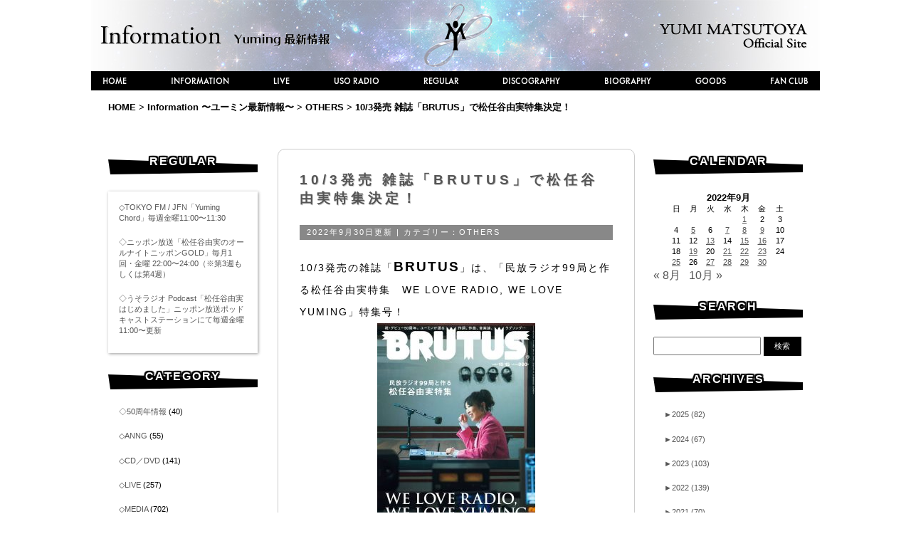

--- FILE ---
content_type: text/html; charset=UTF-8
request_url: https://yuming.co.jp/information/2022/09/30/6907/
body_size: 11774
content:
<!DOCTYPE HTML>
<html>
<head>
<meta http-equiv="Content-Type" content="text/html;charset=UTF-8" />
<link rel="EditURI" type="application/rsd+xml" title="RSD" href="https://yuming.co.jp/information/xmlrpc.php?rsd" />

<meta name="theme-color" content="#000">
<meta name="apple-mobile-web-app-status-bar-style" content="black-translucent">

<meta name="Keywords" content="YUMING, YUMI MATSUTOYA, YUMI ARAI, 荒井由実, 松任谷由実, ユーミン" /> 
<meta name="Description" content="こちらはシンガーソングライター松任谷由実“ユーミン”のオフィシャルサイト「Yumi Matsutoya Official Site 松任谷由実 オフィシャルサイト」です。" /> 
<meta property="fb:app_id" content="408776179168592" />

 
<script>
  (function(d) {
    var config = {
      kitId: 'yvd6ino',
      scriptTimeout: 3000,
      async: true
    },
    h=d.documentElement,t=setTimeout(function(){h.className=h.className.replace(/\bwf-loading\b/g,"")+" wf-inactive";},config.scriptTimeout),tk=d.createElement("script"),f=false,s=d.getElementsByTagName("script")[0],a;h.className+=" wf-loading";tk.src='https://use.typekit.net/'+config.kitId+'.js';tk.async=true;tk.onload=tk.onreadystatechange=function(){a=this.readyState;if(f||a&&a!="complete"&&a!="loaded")return;f=true;clearTimeout(t);try{Typekit.load(config)}catch(e){}};s.parentNode.insertBefore(tk,s)
  })(document);
</script>


<script>
  (function(d) {
    var config = {
      kitId: 'zch1zap',
      scriptTimeout: 3000,
      async: true
    },
    h=d.documentElement,t=setTimeout(function(){h.className=h.className.replace(/\bwf-loading\b/g,"")+" wf-inactive";},config.scriptTimeout),tk=d.createElement("script"),f=false,s=d.getElementsByTagName("script")[0],a;h.className+=" wf-loading";tk.src='https://use.typekit.net/'+config.kitId+'.js';tk.async=true;tk.onload=tk.onreadystatechange=function(){a=this.readyState;if(f||a&&a!="complete"&&a!="loaded")return;f=true;clearTimeout(t);try{Typekit.load(config)}catch(e){}};s.parentNode.insertBefore(tk,s)
  })(document);
</script>


<link href='https://fonts.googleapis.com/css?family=Irish+Grover|Fontdiner+Swanky|Mountains+of+Christmas|Slackey' rel='stylesheet' type='text/css'>
<link href="https://fonts.googleapis.com/css?family=Sawarabi+Mincho" rel="stylesheet">
<link href="https://fonts.googleapis.com/css?family=Raleway:900" rel="stylesheet">
<link rel="stylesheet" href="https://use.typekit.net/src0beq.css">
<link rel="stylesheet" href="https://use.typekit.net/uuu2rkm.css">
<link rel="stylesheet" href="https://use.typekit.net/kye5pcc.css">
<script src="https://use.typekit.net/yvd6ino.js"></script>
<script src="https://use.typekit.net/qfv8xxl.js"></script>
<script src="https://use.typekit.net/yud4pmo.js"></script>
<script src="https://use.typekit.net/yvd6ino.js"></script>
<script>try{Typekit.load({ async: true });}catch(e){}</script>

<script type="text/javascript" src="https://yuming.co.jp/information/wp-content/themes/yumingtheme/js/desvg.js"></script>

<script>
window.addEventListener('load', function(){
	deSVG('.ctitle', true);
	deSVG('.csvg', true);
	deSVG('.ymsvg', true);
	deSVG('.csnssvg', true);
});
</script>

<style type="text/css">
.maincontents, .sidecontents, .postinfo, .post h1, .widgettitle, #wp-calendar caption, .usoradiotitle, .commentlist li, h3#comments, .usotxt {
	behavior: url(https://yuming.co.jp/information/wp-content/themes/yumingtheme/PIE.htc);
}
</style>
<link href="https://yuming.co.jp/information/wp-content/themes/yumingtheme/style.css?1753320784" rel="stylesheet" type="text/css">






<link rel="alternate" type="application/rss+xml" title="RSSフィード" href="https://yuming.co.jp/information/feed/" />


		<!-- All in One SEO 4.0.11 -->
		<title>10/3発売 雑誌「BRUTUS」で松任谷由実特集決定！ | Information 〜ユーミン最新情報〜 | Yumi Matsutoya Official Site 松任谷由実 オフィシャルサイト</title>
		<meta name="description" content="10/3発売の雑誌「BRUTUS」は、「民放ラジオ99局と作る松任谷由実特集 WE LOVE RADIO, W […] | Yumi Matsutoya Official Site 松任谷由実 オフィシャルサイト"/>
		<meta name="keywords" content="others" />
		<link rel="canonical" href="https://yuming.co.jp/information/2022/09/30/6907/" />
		<meta property="og:site_name" content="松任谷由実 最新情報 -YUMING INFORMATION-" />
		<meta property="og:type" content="article" />
		<meta property="og:title" content="10/3発売 雑誌「BRUTUS」で松任谷由実特集決定！ | Information 〜ユーミン最新情報〜 | Yumi Matsutoya Official Site 松任谷由実 オフィシャルサイト" />
		<meta property="og:description" content="10/3発売の雑誌「BRUTUS」は、「民放ラジオ99局と作る松任谷由実特集 WE LOVE RADIO, W […] | Yumi Matsutoya Official Site 松任谷由実 オフィシャルサイト" />
		<meta property="og:url" content="https://yuming.co.jp/information/2022/09/30/6907/" />
		<meta property="fb:app_id" content="408776179168592" />
		<meta property="fb:admins" content="157370684397371" />
		<meta property="og:image" content="https://yuming.co.jp/information/files/2022/09/BRUTUS.jpg" />
		<meta property="og:image:secure_url" content="https://yuming.co.jp/information/files/2022/09/BRUTUS.jpg" />
		<meta property="og:image:width" content="665" />
		<meta property="og:image:height" content="900" />
		<meta property="article:tag" content="others" />
		<meta property="article:published_time" content="2022-09-30T09:00:29Z" />
		<meta property="article:modified_time" content="2022-09-29T03:44:45Z" />
		<meta property="article:publisher" content="https://www.facebook.com/yuming.official/" />
		<meta property="twitter:card" content="summary_large_image" />
		<meta property="twitter:site" content="@yuming_official" />
		<meta property="twitter:domain" content="yuming.co.jp" />
		<meta property="twitter:title" content="10/3発売 雑誌「BRUTUS」で松任谷由実特集決定！ | Information 〜ユーミン最新情報〜 | Yumi Matsutoya Official Site 松任谷由実 オフィシャルサイト" />
		<meta property="twitter:description" content="10/3発売の雑誌「BRUTUS」は、「民放ラジオ99局と作る松任谷由実特集 WE LOVE RADIO, W […] | Yumi Matsutoya Official Site 松任谷由実 オフィシャルサイト" />
		<meta property="twitter:image" content="https://yuming.co.jp/information/files/2022/09/BRUTUS.jpg" />
		<meta name="google" content="nositelinkssearchbox" />
		<!-- All in One SEO -->

<link rel='dns-prefetch' href='//secure.gravatar.com' />
<link rel='dns-prefetch' href='//cdnjs.cloudflare.com' />
<link rel='dns-prefetch' href='//s.w.org' />
<link rel='dns-prefetch' href='//v0.wordpress.com' />
		<script type="text/javascript">
			window._wpemojiSettings = {"baseUrl":"https:\/\/s.w.org\/images\/core\/emoji\/13.0.1\/72x72\/","ext":".png","svgUrl":"https:\/\/s.w.org\/images\/core\/emoji\/13.0.1\/svg\/","svgExt":".svg","source":{"concatemoji":"https:\/\/yuming.co.jp\/information\/wp-includes\/js\/wp-emoji-release.min.js?ver=5.6.16"}};
			!function(e,a,t){var n,r,o,i=a.createElement("canvas"),p=i.getContext&&i.getContext("2d");function s(e,t){var a=String.fromCharCode;p.clearRect(0,0,i.width,i.height),p.fillText(a.apply(this,e),0,0);e=i.toDataURL();return p.clearRect(0,0,i.width,i.height),p.fillText(a.apply(this,t),0,0),e===i.toDataURL()}function c(e){var t=a.createElement("script");t.src=e,t.defer=t.type="text/javascript",a.getElementsByTagName("head")[0].appendChild(t)}for(o=Array("flag","emoji"),t.supports={everything:!0,everythingExceptFlag:!0},r=0;r<o.length;r++)t.supports[o[r]]=function(e){if(!p||!p.fillText)return!1;switch(p.textBaseline="top",p.font="600 32px Arial",e){case"flag":return s([127987,65039,8205,9895,65039],[127987,65039,8203,9895,65039])?!1:!s([55356,56826,55356,56819],[55356,56826,8203,55356,56819])&&!s([55356,57332,56128,56423,56128,56418,56128,56421,56128,56430,56128,56423,56128,56447],[55356,57332,8203,56128,56423,8203,56128,56418,8203,56128,56421,8203,56128,56430,8203,56128,56423,8203,56128,56447]);case"emoji":return!s([55357,56424,8205,55356,57212],[55357,56424,8203,55356,57212])}return!1}(o[r]),t.supports.everything=t.supports.everything&&t.supports[o[r]],"flag"!==o[r]&&(t.supports.everythingExceptFlag=t.supports.everythingExceptFlag&&t.supports[o[r]]);t.supports.everythingExceptFlag=t.supports.everythingExceptFlag&&!t.supports.flag,t.DOMReady=!1,t.readyCallback=function(){t.DOMReady=!0},t.supports.everything||(n=function(){t.readyCallback()},a.addEventListener?(a.addEventListener("DOMContentLoaded",n,!1),e.addEventListener("load",n,!1)):(e.attachEvent("onload",n),a.attachEvent("onreadystatechange",function(){"complete"===a.readyState&&t.readyCallback()})),(n=t.source||{}).concatemoji?c(n.concatemoji):n.wpemoji&&n.twemoji&&(c(n.twemoji),c(n.wpemoji)))}(window,document,window._wpemojiSettings);
		</script>
		<style type="text/css">
img.wp-smiley,
img.emoji {
	display: inline !important;
	border: none !important;
	box-shadow: none !important;
	height: 1em !important;
	width: 1em !important;
	margin: 0 .07em !important;
	vertical-align: -0.1em !important;
	background: none !important;
	padding: 0 !important;
}
</style>
	<link rel='stylesheet' id='yarppWidgetCss-css'  href='https://yuming.co.jp/information/wp-content/plugins/yet-another-related-posts-plugin/style/widget.css?ver=5.6.16' type='text/css' media='all' />
<link rel='stylesheet' id='addtoany-css'  href='https://yuming.co.jp/information/wp-content/plugins/add-to-any/addtoany.min.css?ver=1.14' type='text/css' media='all' />
<link rel='stylesheet' id='jetpack_css-css'  href='https://yuming.co.jp/information/wp-content/plugins/jetpack/css/jetpack.css?ver=9.5' type='text/css' media='all' />
<script type='text/javascript' src='https://ajax.googleapis.com/ajax/libs/prototype/1.7.1.0/prototype.js?ver=1.7.1' id='prototype-js'></script>
<script type='text/javascript' src='https://ajax.googleapis.com/ajax/libs/scriptaculous/1.9.0/scriptaculous.js?ver=1.9.0' id='scriptaculous-root-js'></script>
<script type='text/javascript' src='https://ajax.googleapis.com/ajax/libs/scriptaculous/1.9.0/effects.js?ver=1.9.0' id='scriptaculous-effects-js'></script>
<script type='text/javascript' src='https://yuming.co.jp/information/wp-content/plugins/lightbox-2/lightbox-resize.js?ver=1.8' id='lightbox-js'></script>
<script type='text/javascript' src='https://yuming.co.jp/information/wp-includes/js/jquery/jquery.min.js?ver=3.5.1' id='jquery-core-js'></script>
<script type='text/javascript' src='https://yuming.co.jp/information/wp-includes/js/jquery/jquery-migrate.min.js?ver=3.3.2' id='jquery-migrate-js'></script>
<script type='text/javascript' src='https://yuming.co.jp/information/wp-content/plugins/add-to-any/addtoany.min.js?ver=1.0' id='addtoany-js'></script>
<script type='text/javascript' src='//cdnjs.cloudflare.com/ajax/libs/jquery-easing/1.4.1/jquery.easing.min.js?ver=5.6.16' id='jquery-easing-js'></script>
<link rel="https://api.w.org/" href="https://yuming.co.jp/information/wp-json/" /><link rel="alternate" type="application/json" href="https://yuming.co.jp/information/wp-json/wp/v2/posts/6907" /><link rel='shortlink' href='https://wp.me/p9YkpY-1Np' />
<link rel="alternate" type="application/json+oembed" href="https://yuming.co.jp/information/wp-json/oembed/1.0/embed?url=https%3A%2F%2Fyuming.co.jp%2Finformation%2F2022%2F09%2F30%2F6907%2F" />
<link rel="alternate" type="text/xml+oembed" href="https://yuming.co.jp/information/wp-json/oembed/1.0/embed?url=https%3A%2F%2Fyuming.co.jp%2Finformation%2F2022%2F09%2F30%2F6907%2F&#038;format=xml" />

<script data-cfasync="false">
window.a2a_config=window.a2a_config||{};a2a_config.callbacks=[];a2a_config.overlays=[];a2a_config.templates={};a2a_localize = {
	Share: "共有",
	Save: "ブックマーク",
	Subscribe: "購読",
	Email: "メール",
	Bookmark: "ブックマーク",
	ShowAll: "すべて表示する",
	ShowLess: "小さく表示する",
	FindServices: "サービスを探す",
	FindAnyServiceToAddTo: "追加するサービスを今すぐ探す",
	PoweredBy: "Powered by",
	ShareViaEmail: "メールでシェアする",
	SubscribeViaEmail: "メールで購読する",
	BookmarkInYourBrowser: "ブラウザにブックマーク",
	BookmarkInstructions: "このページをブックマークするには、 Ctrl+D または \u2318+D を押下。",
	AddToYourFavorites: "お気に入りに追加",
	SendFromWebOrProgram: "任意のメールアドレスまたはメールプログラムから送信",
	EmailProgram: "メールプログラム",
	More: "詳細&#8230;"
};

(function(d,s,a,b){a=d.createElement(s);b=d.getElementsByTagName(s)[0];a.async=1;a.src="https://static.addtoany.com/menu/page.js";b.parentNode.insertBefore(a,b);})(document,"script");
</script>

	<!-- begin lightbox scripts -->
	<script type="text/javascript">
    //<![CDATA[
    document.write('<link rel="stylesheet" href="https://yuming.co.jp/information/wp-content/plugins/lightbox-2/Themes/Black/lightbox.css" type="text/css" media="screen" />');
    //]]>
    </script>
	<!-- end lightbox scripts -->
<style type='text/css'>img#wpstats{display:none}</style><link rel="icon" href="https://yuming.co.jp/information/files/2025/07/cropped-wormhole_icon-32x32.jpg" sizes="32x32" />
<link rel="icon" href="https://yuming.co.jp/information/files/2025/07/cropped-wormhole_icon-192x192.jpg" sizes="192x192" />
<link rel="apple-touch-icon" href="https://yuming.co.jp/information/files/2025/07/cropped-wormhole_icon-180x180.jpg" />
<meta name="msapplication-TileImage" content="https://yuming.co.jp/information/files/2025/07/cropped-wormhole_icon-270x270.jpg" />



<script type="text/javascript">

  var _gaq = _gaq || [];
var pluginUrl = '//www.google-analytics.com/plugins/ga/inpage_linkid.js';
_gaq.push(['_require', 'inpage_linkid', pluginUrl]);
  _gaq.push(['_setAccount', 'UA-32357386-1']);
  _gaq.push(['_trackPageview']);

  (function() {
    var ga = document.createElement('script'); ga.type = 'text/javascript'; ga.async = true;
    ga.src = ('https:' == document.location.protocol ? 'https://ssl' : 'http://www') + '.google-analytics.com/ga.js';
    var s = document.getElementsByTagName('script')[0]; s.parentNode.insertBefore(ga, s);
  })();

</script>
</head>

<body data-rsssl=1>
<div id="fb-root"></div>
<script>(function(d, s, id) {
  var js, fjs = d.getElementsByTagName(s)[0];
  if (d.getElementById(id)) return;
  js = d.createElement(s); js.id = id;
  js.src = 'https://connect.facebook.net/ja_JP/sdk.js#xfbml=1&version=v3.0&appId=408776179168592&autoLogAppEvents=1';
  fjs.parentNode.insertBefore(js, fjs);
}(document, 'script', 'facebook-jssdk'));</script>
<div id="wrap" class="wrapper"><!-- wrap -->
<div id="main"><!-- main -->
<header>


<h1>
  <a href="https://yuming.co.jp/information"><img src="https://yuming.co.jp/information/files/title.png?20210619" srcset="https://yuming.co.jp/information/files/title.png?20210619 1x, https://yuming.co.jp/information/files/title@2x.png?20210619 2x" width="1024" height="100" alt="Information 〜ユーミン最新情報〜"></a>
</h1>

<nav>
<ul id="ymnav">
	<li class="navmenu"><a href="https://yuming.co.jp/">HOME</a></li>
	<li class="navmenu"><a href="https://yuming.co.jp/information/">INFORMATION</a></li>
	<li class="navmenu"><a href="https://yuming.co.jp/information/category/live/">LIVE</a></li>
	<li class="navmenu"><a href="https://yuming.co.jp/radio/">USO RADIO</a></li>
	<li class="navmenu"><a href="https://yuming.co.jp/regular/">REGULAR</a></li>
	<li class="navmenu"><a href="https://yuming.co.jp/discography/">DISCOGRAPHY</a></li>
	<li class="navmenu"><a href="https://yuming.co.jp//bio/">BIOGRAPHY</a></li>
	<li class="navmenu"><a href="https://acqua-store.jp/pages/yuming" target="_blank">GOODS</a></li>
	<li class="navmenu lastitem"><a href="https://yuming.co.jp/fanclub/">FAN CLUB</a></li>
</ul>
</nav>

<!-- パンくずリスト -->
<div id="pathlink">
<!-- Breadcrumb NavXT 6.6.0 -->
<a title="サイト 松任谷由実　オフィシャルサイト - YUMI MATSUTOYA OFFICIAL SITE" href="https://yuming.co.jp">HOME</a> &gt; <a title="Information 〜ユーミン最新情報〜" href="https://yuming.co.jp/information">Information 〜ユーミン最新情報〜</a> &gt; <a title="OTHERS" href="https://yuming.co.jp/information/category/others/">OTHERS</a> &gt; <span property="itemListElement" typeof="ListItem"><span property="name">10/3発売 雑誌「BRUTUS」で松任谷由実特集決定！</span><meta property="position" content="4"></span></div>
<!-- /パンくずリスト -->
</header>





<div class="flexbox">

<!-- サイドバー左 -->
<div id="blogcolumnleft">




<!-- 左コラム -->
<aside class="sidecontents">

<ul class="leftwidget">

<li class="widget inforegular"><h2 class="widgettitle">REGULAR</h2>
<ul>
<li><a href="https://www.tfm.co.jp/yuming/" target="_blank">◇TOKYO FM / JFN「Yuming Chord」毎週金曜11:00〜11:30</a></li>
<li><a href="https://www.allnightnippon.com/yuming/" target="_blank">◇ニッポン放送「松任谷由実のオールナイトニッポンGOLD」毎月1回・金曜 22:00〜24:00（※第3週もしくは第4週）</a></li>
<li><a href="https://yuming.co.jp/radio/">◇うそラジオ Podcast「松任谷由実 はじめました」ニッポン放送ポッドキャストステーションにて毎週金曜11:00〜更新</a></li>

</ul>
</li>

<li id="categories-3" class="widget widget_categories"><h2 class="widgettitle">CATEGORY</h2>

			<ul>
					<li class="cat-item cat-item-12"><a href="https://yuming.co.jp/information/category/50th/" title="50周年記念企画の情報です">50周年情報</a> (40)
</li>
	<li class="cat-item cat-item-8"><a href="https://yuming.co.jp/information/category/media/anng/" title="オールナイトニッポンGOLDの情報です">ANNG</a> (55)
</li>
	<li class="cat-item cat-item-6"><a href="https://yuming.co.jp/information/category/cd_dvd/">CD／DVD</a> (141)
</li>
	<li class="cat-item cat-item-4"><a href="https://yuming.co.jp/information/category/live/">LIVE</a> (257)
</li>
	<li class="cat-item cat-item-5"><a href="https://yuming.co.jp/information/category/media/">MEDIA</a> (702)
</li>
	<li class="cat-item cat-item-3"><a href="https://yuming.co.jp/information/category/others/">OTHERS</a> (326)
</li>
	<li class="cat-item cat-item-11"><a href="https://yuming.co.jp/information/category/live/naeba/" title="SURF &amp; SNOW in NAEBAの情報です">SURF &amp; SNOW in NAEBA</a> (40)
</li>
	<li class="cat-item cat-item-7"><a href="https://yuming.co.jp/information/category/yfc/">YFC</a> (6)
</li>
	<li class="cat-item cat-item-9"><a href="https://yuming.co.jp/information/category/media/yuming-chord/" title="Yuming Chordの情報です">Yuming Chord</a> (14)
</li>
	<li class="cat-item cat-item-10"><a href="https://yuming.co.jp/information/category/live/tour/" title="コンサートツアーの情報です">コンサートツアー</a> (120)
</li>
			</ul>

			</li>
<li id="execphp-3" class="widget widget_execphp"><h2 class="widgettitle">NEWEST INFO</h2>
			<div class="execphpwidget"><ul class="usonowoa">
<li><a href="https://yuming.co.jp/information/2025/11/17/8819/">◇11/18(火)フジテレビ「めざましテレビ」The 軽部真一に出演！</a>（2025年11月17日更新）</li>
<li><a href="https://yuming.co.jp/information/2025/11/17/8816/">◇ラジオ情報まとめ！</a>（2025年11月17日更新）</li>
<li><a href="https://yuming.co.jp/information/2025/11/17/8813/">◇Yahoo!オリジナル特集ページでユーミンインタビュー掲載！</a>（2025年11月17日更新）</li>
<li><a href="https://yuming.co.jp/information/2025/11/17/8806/">◇韓国ポペラ界の先駆者イム・ヒョンジュが、ユーミン新曲「そして誰もいなくなった」の韓国語バージョンを発表！</a>（2025年11月17日更新）</li>
<li><a href="https://yuming.co.jp/information/2025/11/17/8811/">◇11/17(月)朝日新聞 朝刊に松任谷正隆インタビュー掲載！</a>（2025年11月17日更新）</li>
<li><a href="https://yuming.co.jp/information/2025/11/15/8803/">◇11/21(金)テレビ朝日「ザワつく！金曜日」出演！</a>（2025年11月15日更新）</li>
<li><a href="https://yuming.co.jp/information/2025/11/14/8787/">◇「WORMHOLE TOUR」グッズ通販は17日から！</a>（2025年11月14日更新）</li>
<li><a href="https://yuming.co.jp/information/2025/11/14/8789/">◇「THE WORMHOLE TOUR」デジタルグッズ「LIVE CARD」販売決定！</a>（2025年11月14日更新）</li>
<li><a href="https://yuming.co.jp/information/2025/11/12/8796/">◇「THE WORMHOLE TOUR」２期・３期チケット先行受付日程</a>（2025年11月12日更新）</li>
<li><a href="https://yuming.co.jp/information/2025/11/11/8770/">◇「Wormhole / Yumi AraI」CD購入者抽選特典決定！</a>（2025年11月11日更新）</li>
</ul>
</div>
		</li>



</ul>

</aside>

<!-- エクストラメニュー -->



<!-- /エクストラメニュー -->

<!-- /左コラム -->

</div>
<!-- /サイドバー左 -->

<div id="blogcolumncenter">


<article class="maincontents">

<div class="post">


<h1 ><a href="https://yuming.co.jp/information/2022/09/30/6907/">10/3発売 雑誌「BRUTUS」で松任谷由実特集決定！</a></h1>

<div class="postinfo">
2022年9月30日更新
 | カテゴリー：<a href="https://yuming.co.jp/information/category/others/" rel="category tag">OTHERS</a></div>











<div class="btext">











<p>10/3発売の雑誌「<span style="font-size: 14pt;"><strong>BRUTUS</strong></span>」は、「民放ラジオ99局と作る松任谷由実特集　WE LOVE RADIO, WE LOVE YUMING」特集号！</p>
<p><a href="https://yuming.co.jp/information/files/2022/09/BRUTUS.jpg" rel="lightbox[6907]"><img loading="lazy" class="size-medium wp-image-6908 aligncenter" src="https://yuming.co.jp/information/files/2022/09/BRUTUS-222x300.jpg" alt="" width="222" height="300" srcset="https://yuming.co.jp/information/files/2022/09/BRUTUS-222x300.jpg 222w, https://yuming.co.jp/information/files/2022/09/BRUTUS-74x100.jpg 74w, https://yuming.co.jp/information/files/2022/09/BRUTUS-111x150.jpg 111w, https://yuming.co.jp/information/files/2022/09/BRUTUS.jpg 665w" sizes="(max-width: 222px) 100vw, 222px" /></a></p>
<p>作詞・作曲、提供曲、ラジオ、ラブソングについて語るユーミンのロングインタビューを掲載！</p>
<p>さらに、</p>
<p>■爆笑問題さん、宇多丸さん、川谷絵音さん、アイナ・ジ・エンドさん、松任谷正隆…ラジオDJが語るユーミン</p>
<p>■民放ラジオ全99局のパーソナリティが選ぶ「ラジオで届けたいユーミンのうた」</p>
<p>など、読み応え抜群の１冊です。</p>
<p>ぜひチェックしてみて下さいね！</p>
<p>&nbsp;</p>
<p>【掲載誌】BRUTUS（ブルータス）</p>
<p>【出版社】株式会社マガジンハウス</p>
<p>【特集名】「民放ラジオ99局と作る松任谷由実特集　WE LOVE RADIO, WE LOVE YUMING」</p>
<p>【発売日】10月3日（月）一部発売日の異なる地域があります。</p>
<p><strong><span style="text-decoration: underline;"><a href="https://magazineworld.jp/brutus">https://magazineworld.jp/brutus</a></span></strong></p>
<div class="addtoany_share_save_container addtoany_content addtoany_content_bottom"><div class="a2a_kit a2a_kit_size_32 addtoany_list" data-a2a-url="https://yuming.co.jp/information/2022/09/30/6907/" data-a2a-title="10/3発売 雑誌「BRUTUS」で松任谷由実特集決定！"><a class="a2a_button_facebook" href="https://www.addtoany.com/add_to/facebook?linkurl=https%3A%2F%2Fyuming.co.jp%2Finformation%2F2022%2F09%2F30%2F6907%2F&amp;linkname=10%2F3%E7%99%BA%E5%A3%B2%20%E9%9B%91%E8%AA%8C%E3%80%8CBRUTUS%E3%80%8D%E3%81%A7%E6%9D%BE%E4%BB%BB%E8%B0%B7%E7%94%B1%E5%AE%9F%E7%89%B9%E9%9B%86%E6%B1%BA%E5%AE%9A%EF%BC%81" title="Facebook" rel="nofollow noopener" target="_blank"></a><a class="a2a_button_twitter" href="https://www.addtoany.com/add_to/twitter?linkurl=https%3A%2F%2Fyuming.co.jp%2Finformation%2F2022%2F09%2F30%2F6907%2F&amp;linkname=10%2F3%E7%99%BA%E5%A3%B2%20%E9%9B%91%E8%AA%8C%E3%80%8CBRUTUS%E3%80%8D%E3%81%A7%E6%9D%BE%E4%BB%BB%E8%B0%B7%E7%94%B1%E5%AE%9F%E7%89%B9%E9%9B%86%E6%B1%BA%E5%AE%9A%EF%BC%81" title="Twitter" rel="nofollow noopener" target="_blank"></a><a class="a2a_button_line" href="https://www.addtoany.com/add_to/line?linkurl=https%3A%2F%2Fyuming.co.jp%2Finformation%2F2022%2F09%2F30%2F6907%2F&amp;linkname=10%2F3%E7%99%BA%E5%A3%B2%20%E9%9B%91%E8%AA%8C%E3%80%8CBRUTUS%E3%80%8D%E3%81%A7%E6%9D%BE%E4%BB%BB%E8%B0%B7%E7%94%B1%E5%AE%9F%E7%89%B9%E9%9B%86%E6%B1%BA%E5%AE%9A%EF%BC%81" title="Line" rel="nofollow noopener" target="_blank"></a></div></div><div class='yarpp-related'>
<div style="margin-top:2em;border-top: 1px dotted #ccc;padding-top:1em;">
<p><strong>関連記事：</strong></p>
<ul>
		<li style="margin-bottom: 0.5em;"><a href="https://yuming.co.jp/information/2022/09/22/6849/" rel="bookmark" style="text-decoration: none;font-size:90%;">●雑誌『anan』の表紙にユーミン登場！（2022年9月22日）</a></li>
		<li style="margin-bottom: 0.5em;"><a href="https://yuming.co.jp/information/2015/09/30/3044/" rel="bookmark" style="text-decoration: none;font-size:90%;">●ユーミンラジオゲスト出演情報（2015年9月30日）</a></li>
		<li style="margin-bottom: 0.5em;"><a href="https://yuming.co.jp/information/2022/09/28/6897/" rel="bookmark" style="text-decoration: none;font-size:90%;">●ユーミン出演 民放ラジオ99局特別番組 放送日程決定！（2022年9月28日）</a></li>
	</ul>
</div>
</div>






</div>



</div>
</article>


<article class="maincontents pagenav">


<div class="pagelink">
<span class="pageprev"><strong>＜＜以前の記事：</strong><br><a href="https://yuming.co.jp/information/2022/09/29/6899/" rel="prev">10/6NHK「SONGS」にユーミン出演！</a></span>
<span class="pagenext"><strong>：新しい記事＞＞</strong><br><a href="https://yuming.co.jp/information/2022/10/01/6878/" rel="next">全国アリーナツアー 第１期に佐賀公演 追加決定！</a></span>
</div>
</article>




</div><!-- /blogcolumncenter -->


<!-- サイドバー右 -->
<div id="blogcolumnright">


<!-- 右コラム -->
<aside class="sidecontents">



<!-- ウィジェット -->
<ul>



<li id="calendar-3" class="widget widget_calendar"><h2 class="widgettitle">CALENDAR</h2>
<div id="calendar_wrap" class="calendar_wrap"><table id="wp-calendar" class="wp-calendar-table">
	<caption>2022年9月</caption>
	<thead>
	<tr>
		<th scope="col" title="日曜日">日</th>
		<th scope="col" title="月曜日">月</th>
		<th scope="col" title="火曜日">火</th>
		<th scope="col" title="水曜日">水</th>
		<th scope="col" title="木曜日">木</th>
		<th scope="col" title="金曜日">金</th>
		<th scope="col" title="土曜日">土</th>
	</tr>
	</thead>
	<tbody>
	<tr>
		<td colspan="4" class="pad">&nbsp;</td><td><a href="https://yuming.co.jp/information/2022/09/01/" aria-label="2022年9月1日 に投稿を公開">1</a></td><td>2</td><td>3</td>
	</tr>
	<tr>
		<td>4</td><td><a href="https://yuming.co.jp/information/2022/09/05/" aria-label="2022年9月5日 に投稿を公開">5</a></td><td>6</td><td><a href="https://yuming.co.jp/information/2022/09/07/" aria-label="2022年9月7日 に投稿を公開">7</a></td><td><a href="https://yuming.co.jp/information/2022/09/08/" aria-label="2022年9月8日 に投稿を公開">8</a></td><td><a href="https://yuming.co.jp/information/2022/09/09/" aria-label="2022年9月9日 に投稿を公開">9</a></td><td>10</td>
	</tr>
	<tr>
		<td>11</td><td>12</td><td><a href="https://yuming.co.jp/information/2022/09/13/" aria-label="2022年9月13日 に投稿を公開">13</a></td><td>14</td><td><a href="https://yuming.co.jp/information/2022/09/15/" aria-label="2022年9月15日 に投稿を公開">15</a></td><td><a href="https://yuming.co.jp/information/2022/09/16/" aria-label="2022年9月16日 に投稿を公開">16</a></td><td>17</td>
	</tr>
	<tr>
		<td>18</td><td><a href="https://yuming.co.jp/information/2022/09/19/" aria-label="2022年9月19日 に投稿を公開">19</a></td><td>20</td><td><a href="https://yuming.co.jp/information/2022/09/21/" aria-label="2022年9月21日 に投稿を公開">21</a></td><td><a href="https://yuming.co.jp/information/2022/09/22/" aria-label="2022年9月22日 に投稿を公開">22</a></td><td><a href="https://yuming.co.jp/information/2022/09/23/" aria-label="2022年9月23日 に投稿を公開">23</a></td><td>24</td>
	</tr>
	<tr>
		<td><a href="https://yuming.co.jp/information/2022/09/25/" aria-label="2022年9月25日 に投稿を公開">25</a></td><td>26</td><td><a href="https://yuming.co.jp/information/2022/09/27/" aria-label="2022年9月27日 に投稿を公開">27</a></td><td><a href="https://yuming.co.jp/information/2022/09/28/" aria-label="2022年9月28日 に投稿を公開">28</a></td><td><a href="https://yuming.co.jp/information/2022/09/29/" aria-label="2022年9月29日 に投稿を公開">29</a></td><td><a href="https://yuming.co.jp/information/2022/09/30/" aria-label="2022年9月30日 に投稿を公開">30</a></td>
		<td class="pad" colspan="1">&nbsp;</td>
	</tr>
	</tbody>
	</table><nav aria-label="前と次の月" class="wp-calendar-nav">
		<span class="wp-calendar-nav-prev"><a href="https://yuming.co.jp/information/2022/08/">&laquo; 8月</a></span>
		<span class="pad">&nbsp;</span>
		<span class="wp-calendar-nav-next"><a href="https://yuming.co.jp/information/2022/10/">10月 &raquo;</a></span>
	</nav></div></li>
<li id="search-3" class="widget widget_search"><h2 class="widgettitle">SEARCH</h2>
<form role="search" method="get" id="searchform" class="searchform" action="https://yuming.co.jp/information/">
				<div>
					<label class="screen-reader-text" for="s">検索:</label>
					<input type="text" value="" name="s" id="s" />
					<input type="submit" id="searchsubmit" value="検索" />
				</div>
			</form></li>
<li id="jal_widget-2" class="widget widget_archive widget_jaw_widget"><h2 class="widgettitle">ARCHIVES</h2>
<ul class="jaw_widget"><li class="jaw_years"><a class="jaw_years" title="2025" href="https://yuming.co.jp/information/2025/"><span class="jaw_symbol">►</span>2025 (82) </a ><ul>
	<li class="jaw_months " style="display:none;"><a class="jaw_months" href="https://yuming.co.jp/information/2025/11/" title="11月">11月(22)</a></li > 
	<li class="jaw_months " style="display:none;"><a class="jaw_months" href="https://yuming.co.jp/information/2025/10/" title="10月">10月(21)</a></li > 
	<li class="jaw_months " style="display:none;"><a class="jaw_months" href="https://yuming.co.jp/information/2025/09/" title="9月">9月(6)</a></li > 
	<li class="jaw_months " style="display:none;"><a class="jaw_months" href="https://yuming.co.jp/information/2025/08/" title="8月">8月(4)</a></li > 
	<li class="jaw_months " style="display:none;"><a class="jaw_months" href="https://yuming.co.jp/information/2025/07/" title="7月">7月(3)</a></li > 
	<li class="jaw_months " style="display:none;"><a class="jaw_months" href="https://yuming.co.jp/information/2025/06/" title="6月">6月(2)</a></li > 
	<li class="jaw_months " style="display:none;"><a class="jaw_months" href="https://yuming.co.jp/information/2025/05/" title="5月">5月(5)</a></li > 
	<li class="jaw_months " style="display:none;"><a class="jaw_months" href="https://yuming.co.jp/information/2025/04/" title="4月">4月(3)</a></li > 
	<li class="jaw_months " style="display:none;"><a class="jaw_months" href="https://yuming.co.jp/information/2025/03/" title="3月">3月(4)</a></li > 
	<li class="jaw_months " style="display:none;"><a class="jaw_months" href="https://yuming.co.jp/information/2025/02/" title="2月">2月(6)</a></li > 
	<li class="jaw_months " style="display:none;"><a class="jaw_months" href="https://yuming.co.jp/information/2025/01/" title="1月">1月(6)</a></li > </ul></li><li class="jaw_years"><a class="jaw_years" title="2024" href="https://yuming.co.jp/information/2024/"><span class="jaw_symbol">►</span>2024 (67) </a ><ul>
	<li class="jaw_months " style="display:none;"><a class="jaw_months" href="https://yuming.co.jp/information/2024/12/" title="12月">12月(9)</a></li > 
	<li class="jaw_months " style="display:none;"><a class="jaw_months" href="https://yuming.co.jp/information/2024/11/" title="11月">11月(3)</a></li > 
	<li class="jaw_months " style="display:none;"><a class="jaw_months" href="https://yuming.co.jp/information/2024/10/" title="10月">10月(5)</a></li > 
	<li class="jaw_months " style="display:none;"><a class="jaw_months" href="https://yuming.co.jp/information/2024/09/" title="9月">9月(2)</a></li > 
	<li class="jaw_months " style="display:none;"><a class="jaw_months" href="https://yuming.co.jp/information/2024/08/" title="8月">8月(2)</a></li > 
	<li class="jaw_months " style="display:none;"><a class="jaw_months" href="https://yuming.co.jp/information/2024/07/" title="7月">7月(4)</a></li > 
	<li class="jaw_months " style="display:none;"><a class="jaw_months" href="https://yuming.co.jp/information/2024/06/" title="6月">6月(8)</a></li > 
	<li class="jaw_months " style="display:none;"><a class="jaw_months" href="https://yuming.co.jp/information/2024/05/" title="5月">5月(7)</a></li > 
	<li class="jaw_months " style="display:none;"><a class="jaw_months" href="https://yuming.co.jp/information/2024/04/" title="4月">4月(6)</a></li > 
	<li class="jaw_months " style="display:none;"><a class="jaw_months" href="https://yuming.co.jp/information/2024/03/" title="3月">3月(7)</a></li > 
	<li class="jaw_months " style="display:none;"><a class="jaw_months" href="https://yuming.co.jp/information/2024/02/" title="2月">2月(8)</a></li > 
	<li class="jaw_months " style="display:none;"><a class="jaw_months" href="https://yuming.co.jp/information/2024/01/" title="1月">1月(6)</a></li > </ul></li><li class="jaw_years"><a class="jaw_years" title="2023" href="https://yuming.co.jp/information/2023/"><span class="jaw_symbol">►</span>2023 (103) </a ><ul>
	<li class="jaw_months " style="display:none;"><a class="jaw_months" href="https://yuming.co.jp/information/2023/12/" title="12月">12月(13)</a></li > 
	<li class="jaw_months " style="display:none;"><a class="jaw_months" href="https://yuming.co.jp/information/2023/11/" title="11月">11月(17)</a></li > 
	<li class="jaw_months " style="display:none;"><a class="jaw_months" href="https://yuming.co.jp/information/2023/10/" title="10月">10月(10)</a></li > 
	<li class="jaw_months " style="display:none;"><a class="jaw_months" href="https://yuming.co.jp/information/2023/09/" title="9月">9月(8)</a></li > 
	<li class="jaw_months " style="display:none;"><a class="jaw_months" href="https://yuming.co.jp/information/2023/08/" title="8月">8月(6)</a></li > 
	<li class="jaw_months " style="display:none;"><a class="jaw_months" href="https://yuming.co.jp/information/2023/07/" title="7月">7月(7)</a></li > 
	<li class="jaw_months " style="display:none;"><a class="jaw_months" href="https://yuming.co.jp/information/2023/06/" title="6月">6月(8)</a></li > 
	<li class="jaw_months " style="display:none;"><a class="jaw_months" href="https://yuming.co.jp/information/2023/05/" title="5月">5月(10)</a></li > 
	<li class="jaw_months " style="display:none;"><a class="jaw_months" href="https://yuming.co.jp/information/2023/04/" title="4月">4月(6)</a></li > 
	<li class="jaw_months " style="display:none;"><a class="jaw_months" href="https://yuming.co.jp/information/2023/03/" title="3月">3月(5)</a></li > 
	<li class="jaw_months " style="display:none;"><a class="jaw_months" href="https://yuming.co.jp/information/2023/02/" title="2月">2月(7)</a></li > 
	<li class="jaw_months " style="display:none;"><a class="jaw_months" href="https://yuming.co.jp/information/2023/01/" title="1月">1月(6)</a></li > </ul></li><li class="jaw_years"><a class="jaw_years" title="2022" href="https://yuming.co.jp/information/2022/"><span class="jaw_symbol">►</span>2022 (139) </a ><ul>
	<li class="jaw_months " style="display:none;"><a class="jaw_months" href="https://yuming.co.jp/information/2022/12/" title="12月">12月(15)</a></li > 
	<li class="jaw_months " style="display:none;"><a class="jaw_months" href="https://yuming.co.jp/information/2022/11/" title="11月">11月(10)</a></li > 
	<li class="jaw_months " style="display:none;"><a class="jaw_months" href="https://yuming.co.jp/information/2022/10/" title="10月">10月(17)</a></li > 
	<li class="jaw_months " style="display:none;"><a class="jaw_months" href="https://yuming.co.jp/information/2022/09/" title="9月">9月(26)</a></li > 
	<li class="jaw_months " style="display:none;"><a class="jaw_months" href="https://yuming.co.jp/information/2022/08/" title="8月">8月(6)</a></li > 
	<li class="jaw_months " style="display:none;"><a class="jaw_months" href="https://yuming.co.jp/information/2022/07/" title="7月">7月(10)</a></li > 
	<li class="jaw_months " style="display:none;"><a class="jaw_months" href="https://yuming.co.jp/information/2022/06/" title="6月">6月(10)</a></li > 
	<li class="jaw_months " style="display:none;"><a class="jaw_months" href="https://yuming.co.jp/information/2022/05/" title="5月">5月(11)</a></li > 
	<li class="jaw_months " style="display:none;"><a class="jaw_months" href="https://yuming.co.jp/information/2022/04/" title="4月">4月(6)</a></li > 
	<li class="jaw_months " style="display:none;"><a class="jaw_months" href="https://yuming.co.jp/information/2022/03/" title="3月">3月(13)</a></li > 
	<li class="jaw_months " style="display:none;"><a class="jaw_months" href="https://yuming.co.jp/information/2022/02/" title="2月">2月(9)</a></li > 
	<li class="jaw_months " style="display:none;"><a class="jaw_months" href="https://yuming.co.jp/information/2022/01/" title="1月">1月(6)</a></li > </ul></li><li class="jaw_years"><a class="jaw_years" title="2021" href="https://yuming.co.jp/information/2021/"><span class="jaw_symbol">►</span>2021 (70) </a ><ul>
	<li class="jaw_months " style="display:none;"><a class="jaw_months" href="https://yuming.co.jp/information/2021/12/" title="12月">12月(9)</a></li > 
	<li class="jaw_months " style="display:none;"><a class="jaw_months" href="https://yuming.co.jp/information/2021/11/" title="11月">11月(10)</a></li > 
	<li class="jaw_months " style="display:none;"><a class="jaw_months" href="https://yuming.co.jp/information/2021/10/" title="10月">10月(10)</a></li > 
	<li class="jaw_months " style="display:none;"><a class="jaw_months" href="https://yuming.co.jp/information/2021/09/" title="9月">9月(8)</a></li > 
	<li class="jaw_months " style="display:none;"><a class="jaw_months" href="https://yuming.co.jp/information/2021/08/" title="8月">8月(3)</a></li > 
	<li class="jaw_months " style="display:none;"><a class="jaw_months" href="https://yuming.co.jp/information/2021/07/" title="7月">7月(2)</a></li > 
	<li class="jaw_months " style="display:none;"><a class="jaw_months" href="https://yuming.co.jp/information/2021/06/" title="6月">6月(1)</a></li > 
	<li class="jaw_months " style="display:none;"><a class="jaw_months" href="https://yuming.co.jp/information/2021/05/" title="5月">5月(3)</a></li > 
	<li class="jaw_months " style="display:none;"><a class="jaw_months" href="https://yuming.co.jp/information/2021/04/" title="4月">4月(3)</a></li > 
	<li class="jaw_months " style="display:none;"><a class="jaw_months" href="https://yuming.co.jp/information/2021/03/" title="3月">3月(10)</a></li > 
	<li class="jaw_months " style="display:none;"><a class="jaw_months" href="https://yuming.co.jp/information/2021/02/" title="2月">2月(3)</a></li > 
	<li class="jaw_months " style="display:none;"><a class="jaw_months" href="https://yuming.co.jp/information/2021/01/" title="1月">1月(8)</a></li > </ul></li><li class="jaw_years"><a class="jaw_years" title="2020" href="https://yuming.co.jp/information/2020/"><span class="jaw_symbol">►</span>2020 (102) </a ><ul>
	<li class="jaw_months " style="display:none;"><a class="jaw_months" href="https://yuming.co.jp/information/2020/12/" title="12月">12月(19)</a></li > 
	<li class="jaw_months " style="display:none;"><a class="jaw_months" href="https://yuming.co.jp/information/2020/11/" title="11月">11月(26)</a></li > 
	<li class="jaw_months " style="display:none;"><a class="jaw_months" href="https://yuming.co.jp/information/2020/10/" title="10月">10月(8)</a></li > 
	<li class="jaw_months " style="display:none;"><a class="jaw_months" href="https://yuming.co.jp/information/2020/09/" title="9月">9月(5)</a></li > 
	<li class="jaw_months " style="display:none;"><a class="jaw_months" href="https://yuming.co.jp/information/2020/08/" title="8月">8月(9)</a></li > 
	<li class="jaw_months " style="display:none;"><a class="jaw_months" href="https://yuming.co.jp/information/2020/07/" title="7月">7月(7)</a></li > 
	<li class="jaw_months " style="display:none;"><a class="jaw_months" href="https://yuming.co.jp/information/2020/06/" title="6月">6月(1)</a></li > 
	<li class="jaw_months " style="display:none;"><a class="jaw_months" href="https://yuming.co.jp/information/2020/05/" title="5月">5月(3)</a></li > 
	<li class="jaw_months " style="display:none;"><a class="jaw_months" href="https://yuming.co.jp/information/2020/04/" title="4月">4月(2)</a></li > 
	<li class="jaw_months " style="display:none;"><a class="jaw_months" href="https://yuming.co.jp/information/2020/03/" title="3月">3月(5)</a></li > 
	<li class="jaw_months " style="display:none;"><a class="jaw_months" href="https://yuming.co.jp/information/2020/02/" title="2月">2月(9)</a></li > 
	<li class="jaw_months " style="display:none;"><a class="jaw_months" href="https://yuming.co.jp/information/2020/01/" title="1月">1月(8)</a></li > </ul></li><li class="jaw_years"><a class="jaw_years" title="2019" href="https://yuming.co.jp/information/2019/"><span class="jaw_symbol">►</span>2019 (85) </a ><ul>
	<li class="jaw_months " style="display:none;"><a class="jaw_months" href="https://yuming.co.jp/information/2019/12/" title="12月">12月(8)</a></li > 
	<li class="jaw_months " style="display:none;"><a class="jaw_months" href="https://yuming.co.jp/information/2019/11/" title="11月">11月(7)</a></li > 
	<li class="jaw_months " style="display:none;"><a class="jaw_months" href="https://yuming.co.jp/information/2019/10/" title="10月">10月(6)</a></li > 
	<li class="jaw_months " style="display:none;"><a class="jaw_months" href="https://yuming.co.jp/information/2019/09/" title="9月">9月(16)</a></li > 
	<li class="jaw_months " style="display:none;"><a class="jaw_months" href="https://yuming.co.jp/information/2019/08/" title="8月">8月(5)</a></li > 
	<li class="jaw_months " style="display:none;"><a class="jaw_months" href="https://yuming.co.jp/information/2019/07/" title="7月">7月(5)</a></li > 
	<li class="jaw_months " style="display:none;"><a class="jaw_months" href="https://yuming.co.jp/information/2019/06/" title="6月">6月(1)</a></li > 
	<li class="jaw_months " style="display:none;"><a class="jaw_months" href="https://yuming.co.jp/information/2019/05/" title="5月">5月(8)</a></li > 
	<li class="jaw_months " style="display:none;"><a class="jaw_months" href="https://yuming.co.jp/information/2019/04/" title="4月">4月(8)</a></li > 
	<li class="jaw_months " style="display:none;"><a class="jaw_months" href="https://yuming.co.jp/information/2019/03/" title="3月">3月(7)</a></li > 
	<li class="jaw_months " style="display:none;"><a class="jaw_months" href="https://yuming.co.jp/information/2019/02/" title="2月">2月(8)</a></li > 
	<li class="jaw_months " style="display:none;"><a class="jaw_months" href="https://yuming.co.jp/information/2019/01/" title="1月">1月(6)</a></li > </ul></li><li class="jaw_years"><a class="jaw_years" title="2018" href="https://yuming.co.jp/information/2018/"><span class="jaw_symbol">►</span>2018 (117) </a ><ul>
	<li class="jaw_months " style="display:none;"><a class="jaw_months" href="https://yuming.co.jp/information/2018/12/" title="12月">12月(9)</a></li > 
	<li class="jaw_months " style="display:none;"><a class="jaw_months" href="https://yuming.co.jp/information/2018/11/" title="11月">11月(10)</a></li > 
	<li class="jaw_months " style="display:none;"><a class="jaw_months" href="https://yuming.co.jp/information/2018/10/" title="10月">10月(15)</a></li > 
	<li class="jaw_months " style="display:none;"><a class="jaw_months" href="https://yuming.co.jp/information/2018/09/" title="9月">9月(13)</a></li > 
	<li class="jaw_months " style="display:none;"><a class="jaw_months" href="https://yuming.co.jp/information/2018/08/" title="8月">8月(4)</a></li > 
	<li class="jaw_months " style="display:none;"><a class="jaw_months" href="https://yuming.co.jp/information/2018/07/" title="7月">7月(5)</a></li > 
	<li class="jaw_months " style="display:none;"><a class="jaw_months" href="https://yuming.co.jp/information/2018/06/" title="6月">6月(3)</a></li > 
	<li class="jaw_months " style="display:none;"><a class="jaw_months" href="https://yuming.co.jp/information/2018/05/" title="5月">5月(8)</a></li > 
	<li class="jaw_months " style="display:none;"><a class="jaw_months" href="https://yuming.co.jp/information/2018/04/" title="4月">4月(30)</a></li > 
	<li class="jaw_months " style="display:none;"><a class="jaw_months" href="https://yuming.co.jp/information/2018/03/" title="3月">3月(12)</a></li > 
	<li class="jaw_months " style="display:none;"><a class="jaw_months" href="https://yuming.co.jp/information/2018/02/" title="2月">2月(4)</a></li > 
	<li class="jaw_months " style="display:none;"><a class="jaw_months" href="https://yuming.co.jp/information/2018/01/" title="1月">1月(4)</a></li > </ul></li><li class="jaw_years"><a class="jaw_years" title="2017" href="https://yuming.co.jp/information/2017/"><span class="jaw_symbol">►</span>2017 (60) </a ><ul>
	<li class="jaw_months " style="display:none;"><a class="jaw_months" href="https://yuming.co.jp/information/2017/12/" title="12月">12月(6)</a></li > 
	<li class="jaw_months " style="display:none;"><a class="jaw_months" href="https://yuming.co.jp/information/2017/11/" title="11月">11月(13)</a></li > 
	<li class="jaw_months " style="display:none;"><a class="jaw_months" href="https://yuming.co.jp/information/2017/10/" title="10月">10月(6)</a></li > 
	<li class="jaw_months " style="display:none;"><a class="jaw_months" href="https://yuming.co.jp/information/2017/09/" title="9月">9月(3)</a></li > 
	<li class="jaw_months " style="display:none;"><a class="jaw_months" href="https://yuming.co.jp/information/2017/08/" title="8月">8月(5)</a></li > 
	<li class="jaw_months " style="display:none;"><a class="jaw_months" href="https://yuming.co.jp/information/2017/07/" title="7月">7月(5)</a></li > 
	<li class="jaw_months " style="display:none;"><a class="jaw_months" href="https://yuming.co.jp/information/2017/06/" title="6月">6月(2)</a></li > 
	<li class="jaw_months " style="display:none;"><a class="jaw_months" href="https://yuming.co.jp/information/2017/05/" title="5月">5月(6)</a></li > 
	<li class="jaw_months " style="display:none;"><a class="jaw_months" href="https://yuming.co.jp/information/2017/04/" title="4月">4月(3)</a></li > 
	<li class="jaw_months " style="display:none;"><a class="jaw_months" href="https://yuming.co.jp/information/2017/03/" title="3月">3月(6)</a></li > 
	<li class="jaw_months " style="display:none;"><a class="jaw_months" href="https://yuming.co.jp/information/2017/02/" title="2月">2月(5)</a></li > </ul></li><li class="jaw_years"><a class="jaw_years" title="2016" href="https://yuming.co.jp/information/2016/"><span class="jaw_symbol">►</span>2016 (68) </a ><ul>
	<li class="jaw_months " style="display:none;"><a class="jaw_months" href="https://yuming.co.jp/information/2016/12/" title="12月">12月(5)</a></li > 
	<li class="jaw_months " style="display:none;"><a class="jaw_months" href="https://yuming.co.jp/information/2016/11/" title="11月">11月(11)</a></li > 
	<li class="jaw_months " style="display:none;"><a class="jaw_months" href="https://yuming.co.jp/information/2016/10/" title="10月">10月(16)</a></li > 
	<li class="jaw_months " style="display:none;"><a class="jaw_months" href="https://yuming.co.jp/information/2016/09/" title="9月">9月(11)</a></li > 
	<li class="jaw_months " style="display:none;"><a class="jaw_months" href="https://yuming.co.jp/information/2016/08/" title="8月">8月(1)</a></li > 
	<li class="jaw_months " style="display:none;"><a class="jaw_months" href="https://yuming.co.jp/information/2016/07/" title="7月">7月(1)</a></li > 
	<li class="jaw_months " style="display:none;"><a class="jaw_months" href="https://yuming.co.jp/information/2016/06/" title="6月">6月(3)</a></li > 
	<li class="jaw_months " style="display:none;"><a class="jaw_months" href="https://yuming.co.jp/information/2016/05/" title="5月">5月(1)</a></li > 
	<li class="jaw_months " style="display:none;"><a class="jaw_months" href="https://yuming.co.jp/information/2016/04/" title="4月">4月(4)</a></li > 
	<li class="jaw_months " style="display:none;"><a class="jaw_months" href="https://yuming.co.jp/information/2016/03/" title="3月">3月(3)</a></li > 
	<li class="jaw_months " style="display:none;"><a class="jaw_months" href="https://yuming.co.jp/information/2016/02/" title="2月">2月(9)</a></li > 
	<li class="jaw_months " style="display:none;"><a class="jaw_months" href="https://yuming.co.jp/information/2016/01/" title="1月">1月(3)</a></li > </ul></li><li class="jaw_years"><a class="jaw_years" title="2015" href="https://yuming.co.jp/information/2015/"><span class="jaw_symbol">►</span>2015 (48) </a ><ul>
	<li class="jaw_months " style="display:none;"><a class="jaw_months" href="https://yuming.co.jp/information/2015/12/" title="12月">12月(5)</a></li > 
	<li class="jaw_months " style="display:none;"><a class="jaw_months" href="https://yuming.co.jp/information/2015/11/" title="11月">11月(5)</a></li > 
	<li class="jaw_months " style="display:none;"><a class="jaw_months" href="https://yuming.co.jp/information/2015/10/" title="10月">10月(7)</a></li > 
	<li class="jaw_months " style="display:none;"><a class="jaw_months" href="https://yuming.co.jp/information/2015/09/" title="9月">9月(5)</a></li > 
	<li class="jaw_months " style="display:none;"><a class="jaw_months" href="https://yuming.co.jp/information/2015/07/" title="7月">7月(5)</a></li > 
	<li class="jaw_months " style="display:none;"><a class="jaw_months" href="https://yuming.co.jp/information/2015/06/" title="6月">6月(2)</a></li > 
	<li class="jaw_months " style="display:none;"><a class="jaw_months" href="https://yuming.co.jp/information/2015/04/" title="4月">4月(3)</a></li > 
	<li class="jaw_months " style="display:none;"><a class="jaw_months" href="https://yuming.co.jp/information/2015/03/" title="3月">3月(7)</a></li > 
	<li class="jaw_months " style="display:none;"><a class="jaw_months" href="https://yuming.co.jp/information/2015/02/" title="2月">2月(5)</a></li > 
	<li class="jaw_months " style="display:none;"><a class="jaw_months" href="https://yuming.co.jp/information/2015/01/" title="1月">1月(4)</a></li > </ul></li><li class="jaw_years"><a class="jaw_years" title="2014" href="https://yuming.co.jp/information/2014/"><span class="jaw_symbol">►</span>2014 (54) </a ><ul>
	<li class="jaw_months " style="display:none;"><a class="jaw_months" href="https://yuming.co.jp/information/2014/12/" title="12月">12月(10)</a></li > 
	<li class="jaw_months " style="display:none;"><a class="jaw_months" href="https://yuming.co.jp/information/2014/11/" title="11月">11月(3)</a></li > 
	<li class="jaw_months " style="display:none;"><a class="jaw_months" href="https://yuming.co.jp/information/2014/10/" title="10月">10月(5)</a></li > 
	<li class="jaw_months " style="display:none;"><a class="jaw_months" href="https://yuming.co.jp/information/2014/09/" title="9月">9月(8)</a></li > 
	<li class="jaw_months " style="display:none;"><a class="jaw_months" href="https://yuming.co.jp/information/2014/08/" title="8月">8月(2)</a></li > 
	<li class="jaw_months " style="display:none;"><a class="jaw_months" href="https://yuming.co.jp/information/2014/07/" title="7月">7月(4)</a></li > 
	<li class="jaw_months " style="display:none;"><a class="jaw_months" href="https://yuming.co.jp/information/2014/06/" title="6月">6月(2)</a></li > 
	<li class="jaw_months " style="display:none;"><a class="jaw_months" href="https://yuming.co.jp/information/2014/05/" title="5月">5月(2)</a></li > 
	<li class="jaw_months " style="display:none;"><a class="jaw_months" href="https://yuming.co.jp/information/2014/04/" title="4月">4月(3)</a></li > 
	<li class="jaw_months " style="display:none;"><a class="jaw_months" href="https://yuming.co.jp/information/2014/03/" title="3月">3月(5)</a></li > 
	<li class="jaw_months " style="display:none;"><a class="jaw_months" href="https://yuming.co.jp/information/2014/02/" title="2月">2月(9)</a></li > 
	<li class="jaw_months " style="display:none;"><a class="jaw_months" href="https://yuming.co.jp/information/2014/01/" title="1月">1月(1)</a></li > </ul></li><li class="jaw_years"><a class="jaw_years" title="2013" href="https://yuming.co.jp/information/2013/"><span class="jaw_symbol">►</span>2013 (71) </a ><ul>
	<li class="jaw_months " style="display:none;"><a class="jaw_months" href="https://yuming.co.jp/information/2013/12/" title="12月">12月(5)</a></li > 
	<li class="jaw_months " style="display:none;"><a class="jaw_months" href="https://yuming.co.jp/information/2013/11/" title="11月">11月(19)</a></li > 
	<li class="jaw_months " style="display:none;"><a class="jaw_months" href="https://yuming.co.jp/information/2013/10/" title="10月">10月(4)</a></li > 
	<li class="jaw_months " style="display:none;"><a class="jaw_months" href="https://yuming.co.jp/information/2013/09/" title="9月">9月(5)</a></li > 
	<li class="jaw_months " style="display:none;"><a class="jaw_months" href="https://yuming.co.jp/information/2013/08/" title="8月">8月(6)</a></li > 
	<li class="jaw_months " style="display:none;"><a class="jaw_months" href="https://yuming.co.jp/information/2013/07/" title="7月">7月(6)</a></li > 
	<li class="jaw_months " style="display:none;"><a class="jaw_months" href="https://yuming.co.jp/information/2013/06/" title="6月">6月(5)</a></li > 
	<li class="jaw_months " style="display:none;"><a class="jaw_months" href="https://yuming.co.jp/information/2013/05/" title="5月">5月(1)</a></li > 
	<li class="jaw_months " style="display:none;"><a class="jaw_months" href="https://yuming.co.jp/information/2013/04/" title="4月">4月(9)</a></li > 
	<li class="jaw_months " style="display:none;"><a class="jaw_months" href="https://yuming.co.jp/information/2013/03/" title="3月">3月(2)</a></li > 
	<li class="jaw_months " style="display:none;"><a class="jaw_months" href="https://yuming.co.jp/information/2013/02/" title="2月">2月(6)</a></li > 
	<li class="jaw_months " style="display:none;"><a class="jaw_months" href="https://yuming.co.jp/information/2013/01/" title="1月">1月(3)</a></li > </ul></li><li class="jaw_years"><a class="jaw_years" title="2012" href="https://yuming.co.jp/information/2012/"><span class="jaw_symbol">►</span>2012 (99) </a ><ul>
	<li class="jaw_months " style="display:none;"><a class="jaw_months" href="https://yuming.co.jp/information/2012/12/" title="12月">12月(9)</a></li > 
	<li class="jaw_months " style="display:none;"><a class="jaw_months" href="https://yuming.co.jp/information/2012/11/" title="11月">11月(21)</a></li > 
	<li class="jaw_months " style="display:none;"><a class="jaw_months" href="https://yuming.co.jp/information/2012/10/" title="10月">10月(7)</a></li > 
	<li class="jaw_months " style="display:none;"><a class="jaw_months" href="https://yuming.co.jp/information/2012/09/" title="9月">9月(11)</a></li > 
	<li class="jaw_months " style="display:none;"><a class="jaw_months" href="https://yuming.co.jp/information/2012/08/" title="8月">8月(8)</a></li > 
	<li class="jaw_months " style="display:none;"><a class="jaw_months" href="https://yuming.co.jp/information/2012/07/" title="7月">7月(5)</a></li > 
	<li class="jaw_months " style="display:none;"><a class="jaw_months" href="https://yuming.co.jp/information/2012/06/" title="6月">6月(5)</a></li > 
	<li class="jaw_months " style="display:none;"><a class="jaw_months" href="https://yuming.co.jp/information/2012/05/" title="5月">5月(4)</a></li > 
	<li class="jaw_months " style="display:none;"><a class="jaw_months" href="https://yuming.co.jp/information/2012/04/" title="4月">4月(7)</a></li > 
	<li class="jaw_months " style="display:none;"><a class="jaw_months" href="https://yuming.co.jp/information/2012/03/" title="3月">3月(9)</a></li > 
	<li class="jaw_months " style="display:none;"><a class="jaw_months" href="https://yuming.co.jp/information/2012/02/" title="2月">2月(8)</a></li > 
	<li class="jaw_months " style="display:none;"><a class="jaw_months" href="https://yuming.co.jp/information/2012/01/" title="1月">1月(5)</a></li > </ul></li><li class="jaw_years"><a class="jaw_years" title="2011" href="https://yuming.co.jp/information/2011/"><span class="jaw_symbol">►</span>2011 (123) </a ><ul>
	<li class="jaw_months " style="display:none;"><a class="jaw_months" href="https://yuming.co.jp/information/2011/12/" title="12月">12月(11)</a></li > 
	<li class="jaw_months " style="display:none;"><a class="jaw_months" href="https://yuming.co.jp/information/2011/11/" title="11月">11月(6)</a></li > 
	<li class="jaw_months " style="display:none;"><a class="jaw_months" href="https://yuming.co.jp/information/2011/10/" title="10月">10月(4)</a></li > 
	<li class="jaw_months " style="display:none;"><a class="jaw_months" href="https://yuming.co.jp/information/2011/09/" title="9月">9月(4)</a></li > 
	<li class="jaw_months " style="display:none;"><a class="jaw_months" href="https://yuming.co.jp/information/2011/08/" title="8月">8月(6)</a></li > 
	<li class="jaw_months " style="display:none;"><a class="jaw_months" href="https://yuming.co.jp/information/2011/07/" title="7月">7月(5)</a></li > 
	<li class="jaw_months " style="display:none;"><a class="jaw_months" href="https://yuming.co.jp/information/2011/06/" title="6月">6月(4)</a></li > 
	<li class="jaw_months " style="display:none;"><a class="jaw_months" href="https://yuming.co.jp/information/2011/05/" title="5月">5月(9)</a></li > 
	<li class="jaw_months " style="display:none;"><a class="jaw_months" href="https://yuming.co.jp/information/2011/04/" title="4月">4月(38)</a></li > 
	<li class="jaw_months " style="display:none;"><a class="jaw_months" href="https://yuming.co.jp/information/2011/03/" title="3月">3月(23)</a></li > 
	<li class="jaw_months " style="display:none;"><a class="jaw_months" href="https://yuming.co.jp/information/2011/02/" title="2月">2月(10)</a></li > 
	<li class="jaw_months " style="display:none;"><a class="jaw_months" href="https://yuming.co.jp/information/2011/01/" title="1月">1月(3)</a></li > </ul></li><li class="jaw_years"><a class="jaw_years" title="2010" href="https://yuming.co.jp/information/2010/"><span class="jaw_symbol">►</span>2010 (80) </a ><ul>
	<li class="jaw_months " style="display:none;"><a class="jaw_months" href="https://yuming.co.jp/information/2010/12/" title="12月">12月(4)</a></li > 
	<li class="jaw_months " style="display:none;"><a class="jaw_months" href="https://yuming.co.jp/information/2010/11/" title="11月">11月(1)</a></li > 
	<li class="jaw_months " style="display:none;"><a class="jaw_months" href="https://yuming.co.jp/information/2010/10/" title="10月">10月(2)</a></li > 
	<li class="jaw_months " style="display:none;"><a class="jaw_months" href="https://yuming.co.jp/information/2010/09/" title="9月">9月(4)</a></li > 
	<li class="jaw_months " style="display:none;"><a class="jaw_months" href="https://yuming.co.jp/information/2010/08/" title="8月">8月(5)</a></li > 
	<li class="jaw_months " style="display:none;"><a class="jaw_months" href="https://yuming.co.jp/information/2010/07/" title="7月">7月(2)</a></li > 
	<li class="jaw_months " style="display:none;"><a class="jaw_months" href="https://yuming.co.jp/information/2010/06/" title="6月">6月(16)</a></li > 
	<li class="jaw_months " style="display:none;"><a class="jaw_months" href="https://yuming.co.jp/information/2010/05/" title="5月">5月(22)</a></li > 
	<li class="jaw_months " style="display:none;"><a class="jaw_months" href="https://yuming.co.jp/information/2010/04/" title="4月">4月(4)</a></li > 
	<li class="jaw_months " style="display:none;"><a class="jaw_months" href="https://yuming.co.jp/information/2010/03/" title="3月">3月(6)</a></li > 
	<li class="jaw_months " style="display:none;"><a class="jaw_months" href="https://yuming.co.jp/information/2010/02/" title="2月">2月(7)</a></li > 
	<li class="jaw_months " style="display:none;"><a class="jaw_months" href="https://yuming.co.jp/information/2010/01/" title="1月">1月(7)</a></li > </ul></li><li class="jaw_years"><a class="jaw_years" title="2009" href="https://yuming.co.jp/information/2009/"><span class="jaw_symbol">►</span>2009 (94) </a ><ul>
	<li class="jaw_months " style="display:none;"><a class="jaw_months" href="https://yuming.co.jp/information/2009/12/" title="12月">12月(11)</a></li > 
	<li class="jaw_months " style="display:none;"><a class="jaw_months" href="https://yuming.co.jp/information/2009/11/" title="11月">11月(1)</a></li > 
	<li class="jaw_months " style="display:none;"><a class="jaw_months" href="https://yuming.co.jp/information/2009/10/" title="10月">10月(5)</a></li > 
	<li class="jaw_months " style="display:none;"><a class="jaw_months" href="https://yuming.co.jp/information/2009/09/" title="9月">9月(5)</a></li > 
	<li class="jaw_months " style="display:none;"><a class="jaw_months" href="https://yuming.co.jp/information/2009/08/" title="8月">8月(3)</a></li > 
	<li class="jaw_months " style="display:none;"><a class="jaw_months" href="https://yuming.co.jp/information/2009/07/" title="7月">7月(5)</a></li > 
	<li class="jaw_months " style="display:none;"><a class="jaw_months" href="https://yuming.co.jp/information/2009/06/" title="6月">6月(7)</a></li > 
	<li class="jaw_months " style="display:none;"><a class="jaw_months" href="https://yuming.co.jp/information/2009/05/" title="5月">5月(7)</a></li > 
	<li class="jaw_months " style="display:none;"><a class="jaw_months" href="https://yuming.co.jp/information/2009/04/" title="4月">4月(17)</a></li > 
	<li class="jaw_months " style="display:none;"><a class="jaw_months" href="https://yuming.co.jp/information/2009/03/" title="3月">3月(19)</a></li > 
	<li class="jaw_months " style="display:none;"><a class="jaw_months" href="https://yuming.co.jp/information/2009/02/" title="2月">2月(5)</a></li > 
	<li class="jaw_months " style="display:none;"><a class="jaw_months" href="https://yuming.co.jp/information/2009/01/" title="1月">1月(9)</a></li > </ul></li><li class="jaw_years"><a class="jaw_years" title="2008" href="https://yuming.co.jp/information/2008/"><span class="jaw_symbol">►</span>2008 (27) </a ><ul>
	<li class="jaw_months " style="display:none;"><a class="jaw_months" href="https://yuming.co.jp/information/2008/12/" title="12月">12月(3)</a></li > 
	<li class="jaw_months " style="display:none;"><a class="jaw_months" href="https://yuming.co.jp/information/2008/10/" title="10月">10月(1)</a></li > 
	<li class="jaw_months " style="display:none;"><a class="jaw_months" href="https://yuming.co.jp/information/2008/09/" title="9月">9月(3)</a></li > 
	<li class="jaw_months " style="display:none;"><a class="jaw_months" href="https://yuming.co.jp/information/2008/08/" title="8月">8月(1)</a></li > 
	<li class="jaw_months " style="display:none;"><a class="jaw_months" href="https://yuming.co.jp/information/2008/07/" title="7月">7月(3)</a></li > 
	<li class="jaw_months " style="display:none;"><a class="jaw_months" href="https://yuming.co.jp/information/2008/05/" title="5月">5月(2)</a></li > 
	<li class="jaw_months " style="display:none;"><a class="jaw_months" href="https://yuming.co.jp/information/2008/04/" title="4月">4月(1)</a></li > 
	<li class="jaw_months " style="display:none;"><a class="jaw_months" href="https://yuming.co.jp/information/2008/03/" title="3月">3月(3)</a></li > 
	<li class="jaw_months " style="display:none;"><a class="jaw_months" href="https://yuming.co.jp/information/2008/02/" title="2月">2月(3)</a></li > 
	<li class="jaw_months " style="display:none;"><a class="jaw_months" href="https://yuming.co.jp/information/2008/01/" title="1月">1月(7)</a></li > </ul></li><li class="jaw_years"><a class="jaw_years" title="2007" href="https://yuming.co.jp/information/2007/"><span class="jaw_symbol">►</span>2007 (68) </a ><ul>
	<li class="jaw_months " style="display:none;"><a class="jaw_months" href="https://yuming.co.jp/information/2007/12/" title="12月">12月(9)</a></li > 
	<li class="jaw_months " style="display:none;"><a class="jaw_months" href="https://yuming.co.jp/information/2007/11/" title="11月">11月(4)</a></li > 
	<li class="jaw_months " style="display:none;"><a class="jaw_months" href="https://yuming.co.jp/information/2007/10/" title="10月">10月(2)</a></li > 
	<li class="jaw_months " style="display:none;"><a class="jaw_months" href="https://yuming.co.jp/information/2007/09/" title="9月">9月(6)</a></li > 
	<li class="jaw_months " style="display:none;"><a class="jaw_months" href="https://yuming.co.jp/information/2007/08/" title="8月">8月(5)</a></li > 
	<li class="jaw_months " style="display:none;"><a class="jaw_months" href="https://yuming.co.jp/information/2007/07/" title="7月">7月(6)</a></li > 
	<li class="jaw_months " style="display:none;"><a class="jaw_months" href="https://yuming.co.jp/information/2007/06/" title="6月">6月(9)</a></li > 
	<li class="jaw_months " style="display:none;"><a class="jaw_months" href="https://yuming.co.jp/information/2007/05/" title="5月">5月(4)</a></li > 
	<li class="jaw_months " style="display:none;"><a class="jaw_months" href="https://yuming.co.jp/information/2007/04/" title="4月">4月(6)</a></li > 
	<li class="jaw_months " style="display:none;"><a class="jaw_months" href="https://yuming.co.jp/information/2007/03/" title="3月">3月(9)</a></li > 
	<li class="jaw_months " style="display:none;"><a class="jaw_months" href="https://yuming.co.jp/information/2007/02/" title="2月">2月(4)</a></li > 
	<li class="jaw_months " style="display:none;"><a class="jaw_months" href="https://yuming.co.jp/information/2007/01/" title="1月">1月(4)</a></li > </ul></li><li class="jaw_years"><a class="jaw_years" title="2006" href="https://yuming.co.jp/information/2006/"><span class="jaw_symbol">►</span>2006 (6) </a ><ul>
	<li class="jaw_months " style="display:none;"><a class="jaw_months" href="https://yuming.co.jp/information/2006/12/" title="12月">12月(6)</a></li > </ul></li></ul><input type = "hidden" id = "widget-jal_widget-2-fx_in" name = "widget-jal_widget[2][fx_in]" class="fx_in" value = "slideDown" /><input type = "hidden" id = "widget-jal_widget-2-ex_sym" name = "widget-jal_widget[2][ex_sym]" class="ex_sym" value = "►" /><input type = "hidden" id = "widget-jal_widget-2-con_sym" name = "widget-jal_widget[2][con_sym]" class="con_sym" value = "▼" /><input type = "hidden" id = "widget-jal_widget-2-only_sym_link" name = "widget-jal_widget[2][only_sym_link]" class="only_sym_link" value = "0" /><input type = "hidden" id = "widget-jal_widget-2-accordion" name = "widget-jal_widget[2][accordion]" class="accordion" value = "" /></li>



</ul>
<!-- /ウィジェット -->

<div class="feed"><!-- RSS -->
<img src="https://yuming.co.jp/information/wp-content/themes/yumingtheme/images/rss_icon28.png" alt="RSS" />
<a href="https://yuming.co.jp/information/feed/">
RSS フィード
</a>
</div><!-- /RSS -->


</aside>
<!-- /右コラム -->


</div>
<!-- /サイドバー右 -->

</div>
<!-- /flexbox -->

<!-- フッター -->
</div><!-- /main -->







<!-- フッター -->
<footer>
<nav>
<ul>
<li><a href="https://yuming.co.jp/profile/">PROFILE</a></li>
<li><a href="https://yuming.co.jp/mail/contact/">CONTACT</a></li>
<li><a href="https://yuming.co.jp/privacypolicy/">PRIVACY POLICY</a></li>
<li><a href="https://yuming.co.jp/otakara/">OTAKARA</a></li>
<li><a href="https://yuming.co.jp/sorayumi/">SORAYUMI</a></li>
<li><a href="https://yuming.co.jp/sitemap/">SITEMAP</a></li>
</ul>
</nav>
<div id="credit">
&copy; Kirarasha & Kirara Music Publisher All rights reserved.<br>
当サイトの文章及び画像など、全てのコンテンツの無断利用、無断転載は固くお断りいたします。
</div>
</footer>
</div><!-- /wrap -->

<div id="aioseo-admin"></div>
<script type="text/javascript">
for (i=0; i<document.forms.length; i++) {
    var f = document.forms[i];
    if (f.comment_post_ID) {
        f.encoding = "multipart/form-data";

        break;
    }
}
</script>
<script type="text/javascript">
  (function () {
    var tagjs = document.createElement("script");
    var s = document.getElementsByTagName("script")[0];
    tagjs.async = true;
    tagjs.src = "//s.yjtag.jp/tag.js#site=anJkO5c,FR5htDd,ELdcYpS";
    s.parentNode.insertBefore(tagjs, s);
  }());
</script>
<noscript>
  <iframe src="//b.yjtag.jp/iframe?c=anJkO5c" width="1" height="1" frameborder="0" scrolling="no" marginheight="0" marginwidth="0"></iframe>
</noscript>
        <script type="text/javascript">
            let cust_login = document.getElementById("loginform");
            if(cust_login !== null) {
                var recaptcha_script = document.createElement('script');
                recaptcha_script.setAttribute('src','https://www.google.com/recaptcha/api.js');
                document.head.appendChild(recaptcha_script);                
            }
        </script>
        <link rel='stylesheet' id='yarppRelatedCss-css'  href='https://yuming.co.jp/information/wp-content/plugins/yet-another-related-posts-plugin/style/related.css?ver=5.6.16' type='text/css' media='all' />
<script type='text/javascript' src='https://yuming.co.jp/information/wp-includes/js/comment-reply.min.js?ver=5.6.16' id='comment-reply-js'></script>
<script type='text/javascript' src='https://yuming.co.jp/information/wp-content/plugins/jquery-archive-list-widget/assets/js/jal.js?ver=4.0.1' id='jquery-archive-list-js'></script>
<script type='text/javascript' src='https://yuming.co.jp/information/wp-includes/js/wp-embed.min.js?ver=5.6.16' id='wp-embed-js'></script>
			<script type="text/javascript">
				jQuery.noConflict();
				(function( $ ) {
					$(function() {
						$("area[href*=\\#],a[href*=\\#]:not([href=\\#]):not([href^='\\#tab']):not([href^='\\#quicktab']):not([href^='\\#pane'])").click(function() {
							if (location.pathname.replace(/^\//,'') == this.pathname.replace(/^\//,'') && location.hostname == this.hostname) {
								var target = $(this.hash);
								target = target.length ? target : $('[name=' + this.hash.slice(1) +']');
								if (target.length) {
								$('html,body').animate({
								scrollTop: target.offset().top - 20  
								},900 ,'easeInQuint');
								return false;
								}
							}
						});
					});
				})(jQuery);	
			</script>				
				<script src='https://stats.wp.com/e-202547.js' defer></script>
<script>
	_stq = window._stq || [];
	_stq.push([ 'view', {v:'ext',j:'1:9.5',blog:'147365194',post:'6907',tz:'9',srv:'yuming.co.jp'} ]);
	_stq.push([ 'clickTrackerInit', '147365194', '6907' ]);
</script>

</body>
</html>
<!-- /フッター -->


--- FILE ---
content_type: text/css;charset=utf-8
request_url: https://use.typekit.net/kye5pcc.css
body_size: 576
content:
/*
 * The Typekit service used to deliver this font or fonts for use on websites
 * is provided by Adobe and is subject to these Terms of Use
 * http://www.adobe.com/products/eulas/tou_typekit. For font license
 * information, see the list below.
 *
 * acier-bat-noir:
 *   - http://typekit.com/eulas/00000000000000003b9ad7da
 * almaq-rough:
 *   - http://typekit.com/eulas/0000000000000000000158c3
 * dogma-bold:
 *   - http://typekit.com/eulas/00000000000000003b9adb3f
 * wigwag-bold:
 *   - http://typekit.com/eulas/00000000000000003b9ad938
 *
 * © 2009-2025 Adobe Systems Incorporated. All Rights Reserved.
 */
/*{"last_published":"2018-04-23 02:53:59 UTC"}*/

@import url("https://p.typekit.net/p.css?s=1&k=kye5pcc&ht=tk&f=24728.27688.27844.28278&a=744569&app=typekit&e=css");

@font-face {
font-family:"almaq-rough";
src:url("https://use.typekit.net/af/d71670/0000000000000000000158c3/27/l?primer=7cdcb44be4a7db8877ffa5c0007b8dd865b3bbc383831fe2ea177f62257a9191&fvd=n4&v=3") format("woff2"),url("https://use.typekit.net/af/d71670/0000000000000000000158c3/27/d?primer=7cdcb44be4a7db8877ffa5c0007b8dd865b3bbc383831fe2ea177f62257a9191&fvd=n4&v=3") format("woff"),url("https://use.typekit.net/af/d71670/0000000000000000000158c3/27/a?primer=7cdcb44be4a7db8877ffa5c0007b8dd865b3bbc383831fe2ea177f62257a9191&fvd=n4&v=3") format("opentype");
font-display:auto;font-style:normal;font-weight:400;font-stretch:normal;
}

@font-face {
font-family:"acier-bat-noir";
src:url("https://use.typekit.net/af/1aa843/00000000000000003b9ad7da/27/l?primer=7cdcb44be4a7db8877ffa5c0007b8dd865b3bbc383831fe2ea177f62257a9191&fvd=n4&v=3") format("woff2"),url("https://use.typekit.net/af/1aa843/00000000000000003b9ad7da/27/d?primer=7cdcb44be4a7db8877ffa5c0007b8dd865b3bbc383831fe2ea177f62257a9191&fvd=n4&v=3") format("woff"),url("https://use.typekit.net/af/1aa843/00000000000000003b9ad7da/27/a?primer=7cdcb44be4a7db8877ffa5c0007b8dd865b3bbc383831fe2ea177f62257a9191&fvd=n4&v=3") format("opentype");
font-display:auto;font-style:normal;font-weight:400;font-stretch:normal;
}

@font-face {
font-family:"wigwag-bold";
src:url("https://use.typekit.net/af/c54a2c/00000000000000003b9ad938/27/l?primer=7cdcb44be4a7db8877ffa5c0007b8dd865b3bbc383831fe2ea177f62257a9191&fvd=n4&v=3") format("woff2"),url("https://use.typekit.net/af/c54a2c/00000000000000003b9ad938/27/d?primer=7cdcb44be4a7db8877ffa5c0007b8dd865b3bbc383831fe2ea177f62257a9191&fvd=n4&v=3") format("woff"),url("https://use.typekit.net/af/c54a2c/00000000000000003b9ad938/27/a?primer=7cdcb44be4a7db8877ffa5c0007b8dd865b3bbc383831fe2ea177f62257a9191&fvd=n4&v=3") format("opentype");
font-display:auto;font-style:normal;font-weight:400;font-stretch:normal;
}

@font-face {
font-family:"dogma-bold";
src:url("https://use.typekit.net/af/66b48b/00000000000000003b9adb3f/27/l?primer=7cdcb44be4a7db8877ffa5c0007b8dd865b3bbc383831fe2ea177f62257a9191&fvd=n7&v=3") format("woff2"),url("https://use.typekit.net/af/66b48b/00000000000000003b9adb3f/27/d?primer=7cdcb44be4a7db8877ffa5c0007b8dd865b3bbc383831fe2ea177f62257a9191&fvd=n7&v=3") format("woff"),url("https://use.typekit.net/af/66b48b/00000000000000003b9adb3f/27/a?primer=7cdcb44be4a7db8877ffa5c0007b8dd865b3bbc383831fe2ea177f62257a9191&fvd=n7&v=3") format("opentype");
font-display:auto;font-style:normal;font-weight:700;font-stretch:normal;
}

.tk-almaq-rough { font-family: "almaq-rough",sans-serif; }
.tk-acier-bat-noir { font-family: "acier-bat-noir",sans-serif; }
.tk-wigwag-bold { font-family: "wigwag-bold",sans-serif; }
.tk-dogma-bold { font-family: "dogma-bold",sans-serif; }


--- FILE ---
content_type: text/css
request_url: https://yuming.co.jp/information/wp-content/themes/yumingtheme/style.css?1753320784
body_size: 14741
content:
@charset "utf-8";
/*
Theme Name: New Yuming Site 2018 Version Theme
Theme URI: https://yuming.co.jp
Description: Yuming 2018 Theme※旧サイトスタイル
Author: Kirarasha

*/





/* RESET CSS */

body{font-family:HiraKakuProN-W3, "ヒラギノ角ゴ Pro W3","Hiragino Kaku Gothic Pro",Osaka,"メイリオ",Meiryo,Verdana,"ＭＳＰゴシック",sans-serif;}
body,div,dl,dt,dd,ul,ol,li,h1,h2,h3,h4,h5,h6,pre,form,fieldset,input,p,blockquote,th,td{margin:0;padding:0;}  
fieldset,img{border:0;}
address,caption,cite,code,dfn,em,strong,th,var{font-style:normal;font-weight:normal;}    
table{border-collapse:collapse;border-spacing:0;}  
caption,th {text-align:left;}   
/*hr {display:none;} */
.clearfix {_height: 1px;min-height: 1px;}
.clearfix:after {height: 0;visibility: hidden;content: ".";display: block;clear: both;}
/* for MacIE5 \*//*/
/*.clearfix {height: auto;overflow: hidden;}*/
/* end */


/*
html5doctor.com Reset Stylesheet
v1.4
2009-07-27
Author: Richard Clark - http://richclarkdesign.com
*/

html, body, div, span, object, iframe,
h1, h2, h3, h4, h5, h6, p, blockquote, pre,
abbr, address, cite, code,
del, dfn, em, img, ins, kbd, q, samp,
small, strong, sub, sup, var,
b, i,
dl, dt, dd, ol, ul, li,
fieldset, form, label, legend,
table, caption, tbody, tfoot, thead, tr, th, td,
article, aside, dialog, figure, footer, header,
hgroup, menu, nav, section,
time, mark, audio, video {
	margin:0;
	padding:0;
	border:0;
	outline:0;
	font-size:100%;
	vertical-align:baseline;
	background:transparent;
}
body {
	line-height:1;
}

article, aside, dialog, figure, footer, header,
hgroup, nav, section {
	display:block;
}

nav ul {
	list-style:none;
}

blockquote, q {
	quotes:none;
}

blockquote:before, blockquote:after,
q:before, q:after {
	content:'';
	content:none;
}

a {
	margin:0;
	padding:0;
	border:0;
	font-size:100%;
/*	vertical-align:baseline;
	background:transparent;*/
}

ins {
	background-color:#ff9;
	color:#000;
	text-decoration:none;
}

mark {
	background-color:#ff9;
	color:#000;
	font-style:italic;
	font-weight:bold;
}

del {
	text-decoration: line-through;
}

abbr[title], dfn[title] {
	border-bottom:1px dotted #000;
	cursor:help;
}

table {
	border-collapse:collapse;
	border-spacing:0;
}

hr {
    display:block;
    height:1px;
    border:0;
    border-top:1px solid #cccccc;
    margin:1em 0;
    padding:0;
}

input, select {
	vertical-align:middle;
}




/*==========================
  1-2.Universal selector
==========================*/

* {
line-height: 1.4;
font-size: 100%;
/*font-weight: normal;
font-style: normal;*/
}


/* CONTENTS CSS */

*html { /* IE6透過PNG対策用（IE6以外のIEでは横スクロール不能になる不具合の原因になる） */
	filter:progid:DXImageTransform.Microsoft.Gradient(GradientType=0,StartColorStr=#bbbbbb,EndColorStr=#eeeeee);
}





/*============================================================================
　　　　　　　　　　　		Wordpress CSS
=============================================================================*/

.aligncenter,
div.aligncenter {
   display: block;
   margin-left: auto;
   margin-right: auto;
}

.alignleft {
   float: left;
}

.alignright {
   float: right;
}

.wp-caption {
   border: 1px solid #ddd;
   text-align: center;
   background-color: #f3f3f3;
   padding-top: 4px;
   margin: 10px;
   /* optional rounded corners for browsers that support it */
   -moz-border-radius: 3px;
   -khtml-border-radius: 3px;
   -webkit-border-radius: 3px;
   border-radius: 3px;
}

.wp-caption img {
   margin: 0;
   padding: 0;
   border: 0 none;
}

.wp-caption p.wp-caption-text {
   font-size: 11px;
   line-height: 17px;
   padding: 0 4px 5px;
   margin: 0;
}

/*============================================================================
　　　　　　　　　　　オフィシャルサイト共通スタイル
=============================================================================*/

.fclear {
	clear:both;
}

.hidentxt {
	display:none;
}

.txthidden {
	text-indent:-99999px;
}


html,body,#wrap{
/*	height:100%;*/
}

body > #wrap{
/*	height:auto;
	min-height:100%;*/
}

strong {
	font-weight:bold;
}

div {
	word-wrap: break-word;
}

.post li {
	list-style:none;
}

#pathlink br {
	display:none;
}

li {
	list-style: none;
}


/*============================================================================
　　　　　　　　　　　オフィシャルサイトBLOG用スタイル
=============================================================================*/
body {
	background-color: #fff;
	font-family: "tbudgothic-std","ヒラギノ角ゴ ProN W3", "Hiragino Kaku Gothic ProN" ,sans-serif;
	margin:0;
	padding:0;
}

a {
	text-decoration: none;
	color: #555;
	opacity: 1;
	-webkit-transition: all 0.6s ease;
	-moz-transition: all 0.6s ease;
	-o-transition: all 0.6s ease;
	transition: all  0.6s ease;

}
a:hover {
	opacity: 0.8;
}

#main {
	width:1024px;
	margin:0 auto;
}

#main header h1 {
	width:1024px;
	height:100px;
	background-image: url(images/title_bg2020_r.jpg);
	background-size: cover;
	background-repeat: no-repeat;  
}

/* ナビボタン用 */

/*
#main header nav {
	margin-top:10px;
	width:1024px;
	margin-bottom:10px;	
}
header nav ul {
	text-align:center;
}
*/
/*
header nav ul li {
	display:inline-block;
	width:150px;
	height:44px;
	margin:0 0 0 5px;
	text-align:left;*/
/*	/display: inline; ＜IE6,7用のハック */
/*	/zoom: 1; ＜IE6,7用のハック
}*/
/*
header nav a {  
  text-indent: -9999px;  
  text-decoration: none;  
  display: block;  
  width: 150px;  
  height: 44px;
  background-image:url(images/navi_button.png);  
  background-repeat: no-repeat;  
}  


header nav a:hover {  
  text-decoration: none;  
  background-image: url(images/navi_button.png);  
  background-repeat: no-repeat;  
}  
*/

/* 新ナビメニュー */
header nav ul {
	display: -webkit-flex;
	display: flex;
	-webkit-justify-content: space-between; /* Safari */
	justify-content: space-between;
	background-color: #000;
}

header nav ul li {
	padding: 0.3rem 1rem;
	font-size: 80%;
	font-family: "metallophile-sp8",sans-serif;
	color: #fff;
}
header nav ul li a {
	color: #fff;
}



/* ボタンのスタイルはホームと共通 */

#pathlink {
	width:1000px;
	margin: 15px 0 50px 24px;
	font-size:80%;
	font-weight:bold;
	color:#000;
}
#pathlink a {
	font-weight:bold;
	color:#000;
	text-decoration:none;
}
#pathlink a:hover {
	text-decoration:underline;
}



/* コンテンツ */

div.flexbox {
	width: 100%;
}

#blogcolumnleft {
	margin-left:24px;
	margin-bottom:37px;
	width:210px;
	display:inline-block;
	vertical-align:top;
	/display: inline;/* ＜IE6,7用のハック */
	/zoom: 1;/* ＜IE6,7用のハック */
}

#blogcolumncenter {
	margin:0 28px;
	margin-bottom:44px;
	width:500px;
	display:inline-block;
	vertical-align:top;
	/display: inline;/* ＜IE6,7用のハック */
	/zoom: 1;/* ＜IE6,7用のハック */
}

#blogcolumnright {
	margin-bottom:44px;
	width:210px;
	display:inline-block;
	vertical-align:top;
	/display: inline;/* ＜IE6,7用のハック */
	/zoom: 1;/* ＜IE6,7用のハック */
}


.maincontents {
	background:#FFF;
	overflow:auto;
	width:440px;
	padding:30px;
	-moz-border-radius: 10px; /* Firefox */
	-webkit-border-radius: 10px; /* Safari and Chrome */
	border-radius: 10px; /* Opera 10.5+, future browsers, and now also Internet Explorer 6+ using IE-CSS3 */
	margin-bottom:10px;
	height: auto;
	border: #ccc solid 1px;
}

article.pagenav {
	padding-top: 15px;
	padding-bottom: 15px;
}


.sidecontents {
	background:#fff;
	width:210px;
/*	padding:15px;*/
	margin-bottom:0;
}
.widget ul {
	padding:15px 15px 5px;	
	box-shadow: 1px 1px 4px 0 rgba(0,0,0,0.4);
}

/* 記事用 */

.post h1 {
	font-family: "tbudgothic-std","ヒラギノ角ゴ ProN W3", "Hiragino Kaku Gothic ProN" ,sans-serif;
	font-size:1.2rem;
	font-weight:normal;
	margin-bottom:1.5rem;
	letter-spacing:5px;
	background:#fff;
	text-shadow:1px 1px 0 #ccc;
	line-height:.1.8;
}
.post h1 a {
	font-weight:bold;
	text-decoration:none;
}

.post h1 a:hover {
	text-decoration:underline;
}

.btext h2 {
	font-size:1rem;
	font-weight:bold;
	margin-bottom:15px;
}
.btext h2 a {
	font-weight:bold;
}


.postinfo {
	font-family: "tbudgothic-std","ヒラギノ角ゴ ProN W3", "Hiragino Kaku Gothic ProN" ,sans-serif;
	background:#888;
	color:#FFF;
	letter-spacing:2px;
	padding:3px 10px;
	font-size:0.7rem;
	margin-bottom:1.5rem;
}

.postinfo a {
	font-family: "tbudgothic-std","ヒラギノ角ゴ ProN W3", "Hiragino Kaku Gothic ProN" ,sans-serif;
	font-weight:normal;
	text-decoration:none;
	color:#FFF;
}
.postinfo a:hover {
	text-decoration:underline;
}

.btext {
	font-size: 0.9rem;
	font-family: "tbudgothic-std","ヒラギノ角ゴ ProN W3", "Hiragino Kaku Gothic ProN" ,sans-serif;
	letter-spacing:2px;
}
.btext p {
	line-height:2.2;
}

.btext img {
	margin-bottom:1em;
}

.post table, .post td, .post th {
	border: 1px #999 solid;
}
.post td, .post th {
	padding:5px;
}


/* ブログ内ナビゲーション */
.pageprev {
	display:block;
	width:45%;
	float:left;
	font-size:80%;
}

.pagenext {
	display:block;
	width:45%;
	float:right;
	font-size:80%;
	text-align:right;
}





/* サイドバー＆ウィジェット用 */

.widgettitle {
	font-family: "cooper-black-std", tbudgothic-std, sans-serif;
	font-weight: 900;

	background-image: url(images/widgettitlebk.svg);
	background-repeat: no-repeat;
	background-size: contain;

	color:#fff;
	font-size:1rem;
	text-align:center;
	margin-bottom:1.5rem;
	padding: 7px 5px 5px;
 	letter-spacing : 2px;                /* 文字間 */
	text-shadow    : 
	2px  2px 1px #000,
	-2px  2px 1px #000,
	2px -2px 1px #000,
	-2px -2px 1px #000,
	2px  0px 1px #000,
	0px  2px 1px #000,
	-2px  0px 1px #000,
	0px -2px 1px #000;        /* 文字の影 */
	width: 200px;
	height: 24px;
}


#wp-calendar caption {
	text-align:center;
	font-size:80%;
	font-weight:bold;
}
/*
.extranav .widgettitle {
	letter-spacing:1px;
	background:#36C;
	margin-bottom:10px;
}

.extramenu {
	width:210px;
}
.arrowtitle {
	width:210px;
	height:80px;
	background:url(images/arrow.png) no-repeat;
}
.extramenu ul {
	width:210px;
	background:url(images/signpole.png) repeat-y;
	margin:0;
	padding-bottom:15px;
}
.extramenu ul li {
	font-family:"ヒラギノ丸ゴ Pro W4", "HiraMaruPro-W4", "HG丸ｺﾞｼｯｸM-PRO", Meiryo, Osaka, "ＭＳ Ｐゴシック", "MS PGothic", sans-serif;
	width:144px;
	background-color:#000;
	margin:0 auto 5px;
	font-size:70%;
	color:#FFF;
	text-align:center;
	padding:10px;
	letter-spacing:1px;
}
.extramenu ul li a {
	font-family:"ヒラギノ丸ゴ Pro W4", "HiraMaruPro-W4", "HG丸ｺﾞｼｯｸM-PRO", Meiryo, Osaka, "ＭＳ Ｐゴシック", "MS PGothic", sans-serif;
	color:#FFF;
	text-decoration:none;
}
.extramenu ul li a:hover {
	text-decoration:underline;
}
*/
#home .widgettitle {
	box-shadow:none;
	text-align:left;
	letter-spacing:0;
	font-weight:bold;
}

.widget {
	margin-bottom:15px;
	list-style:none;
}

/*
.widget_calendar .widgettitle {
	display:none;
}
*/

.widget_search .widgettitle {
	margin-bottom:0;
}

.sidecontents ul {
	list-style:none;
}


.widget ul li {
	font-size:70%;
	line-height:1.3;
	margin-bottom:1.2rem;
}
/*
.extranav ul li {
	font-size:80%!important;
}
*/
.widget ul li a {
	text-decoration:none;
}
.widget ul li a:hover {
	text-decoration:underline;
	color:#ccc;
}



.widget_nav_menu li a:before, .widget_archive li a:before, .widget_categories li a:before {
	content: "◇"
}

#recent-posts-with-date ul li, .execphpwidget ul li {
	border-bottom:#ccc dotted 1px;
	margin-bottom:10px;
	padding-bottom:10px;
	line-height: 1.8;
}

.execphpwidget ul.yumidisco li {
	border-bottom: none;
	margin-bottom:5px;
}



#wp-calendar {
	width:170px;
	margin:0 auto;
}
#wp-calendar a {
	text-decoration: underline;
}

#wp-calendar th, #wp-calendar td {
	font-size:70%;
	text-align:center;
}

#wp-calendar #prev {
	text-align:left;
}
#wp-calendar #next {
	text-align:right;
}

.feed {
	text-align:center;
}

/* カレンダー関連 */
/* function.phpに追記して曜日にCSSクラス指定済み */
#wp-calendar td.sun {
    background: #fcc;
}
#wp-calendar td.sat {
    background: #acf;
}
#wp-calendar td.holiday {
    background: #fcc;
}
#wp-calendar td#today {
    background: #ddd;
}

.screen-reader-text {
	font-size:75%;
}
.feed {
	font-size:75%;
}
.feed img {
	vertical-align:middle;
}


/* キャプション付き画像スタイル */

.wp-caption {
	background:#000;
	padding:15px;
}
.wp-caption p {
	font-size:80%;
	color:#FFF;
	line-height:1.3;
}
.wp-caption img {
	margin:0 auto 5px;
	display:block;
}	

/*============================================================================
　　　　　　　　　　　コメント用スタイル
=============================================================================*/

h2.commentshoukai {
	font-size:120%;
	font-weight:bold;
	margin-bottom:10px;
	background:#000;
	color:#fff;
	padding:10px;
	text-align:center;
}



h3#comments {
	font-family: "tbudgothic-std","ヒラギノ角ゴ ProN W3", "Hiragino Kaku Gothic ProN" ,sans-serif;
	background:#999;
	color:#FFF;
	letter-spacing:2px;
	padding:3px 10px;
	font-size:80%;
	margin-bottom:10px;
	-moz-border-radius: 20px; /* Firefox */
	-webkit-border-radius: 20px; /* Safari and Chrome */
	border-radius: 20px; /* Opera 10.5+, future browsers, and now also Internet Explorer 6+ using IE-CSS3 */
}


textarea {
	/*width:400px;*/
}

.commentimage { /*画像投稿用（プラグインを編集してID追加）*/
	width:400px;
	font-size:80%;
}
	
.commentimage input {
	width:200px!important;
}

.commentlist .comment {
	list-style:none;
	border:#ddd solid 1px;
	padding:15px;
	margin-bottom:15px;
	/*width:406px;*/
	-moz-border-radius: 20px; /* Firefox */
	-webkit-border-radius: 20px; /* Safari and Chrome */
	border-radius: 20px; /* Opera 10.5+, future browsers, and now also Internet Explorer 6+ using IE-CSS3 */
	clear:both;

}
*:first-child+html .commentlist li, *:first-child+html h3#comments { /* ＜IE7用のハック */
	border-radius:none!important;
}


.commentlist .comment .comment {
	border:#333 solid 2px;
	margin-top:15px;
}

#cancel-comment-reply {
	margin:15px 0 0 auto;
	font-size:80%;
	text-align:right;
}

cite.fn {
	font-size:90%;
	font-weight:bold;
}
span.says {
	font-size:90%;
}
.commentmetadata {
	background:#999;
	padding:2px;
	color:#FFF;
	font-size:70%;
	text-align:right;
	margin:10px 0;
}
.commentmetadata a {
	color:#FFF;
	text-decoration:none;
	font-weight:normal;
}
.commentmetadata a:hover {
	color:#FFF;
	text-decoration:underline;
}

.comment .songtitle {
	font-size:100%;
	font-weight:bold;
	margin-bottom:10px;
}
.comment p {
	font-size:80%;
	line-hieght:1.3;
	margin-bottom:15px;
}

.comment .reply {
	font-size:70%;
	text-align:right;
}

.comment p img {
	display:block;
	margin:5px auto;
}
#respond {
	margin:15px auto;
}

#respond h3 {
	font-size:100%;
	font-weight:bold;
	margin-top:40px;
	margin-bottom:10px;
	background:#000;
	color:#fff;
	padding:8px;
	text-align:center;
}

#reply-title {
	display:none;
}
.commentchuui {
	font-size:80%;
	font-weight:bold;
	margin-bottom:10px;
}
.commentchuui2{
	font-size:80%;
	margin-bottom:10px;
}
.formsetsumei {
	font-size:100%;
	font-weight:bold;
	margin-top:20px;
	margin-bottom:10px;
}

.koumoku li {
	list-style:none;
	font-size:80%;
}


p.comment-notes, #respond form .required {
	display:none;
}

.form-allowed-tags {
	display:none;
}
#respond form {
	background:#000;
	padding: 20px;
}
#respond form label {
	width:30%;
	display:block;
	float:left;
	font-size:12px;
	color:#fff;
	font-weight:bold;
}
#respond form #author, #respond form #email, #respond form #songtitle {
	width:68%;
	margin-bottom:10px;
	border:#36C solid 1px;
	padding:2px;
}
.comment-form-comment {
	margin-top:10px;
}
*:first-child+html form#commentform .comment-form-author { /* ＜IE7用のハック */
	margin-top:25px;
}



.comment-form-comment textarea {
	/*width:391px;*/
	border:#36C solid 1px;
	/*padding:2px;*/
	margin:0;
	width:98%;
}
.form-submit {
	margin-bottom:8px;
}
.commentimage input {
	width:60%!important;
	font-size:11px;
	font-weight:bold;
}
.logged-in-as a {
	color:#fff;
}
.logged-in-as {
	margin-bottom:25px;
	color:#fff;
	font-size:80%;
}


/* コメントのナビ用 */
.clearfix:after {
  content: ".";  /* 新しい要素を作る */
  display: block;  /* ブロックレベル要素に */
  clear: both;
  height: 0;
  visibility: hidden;
}

.clearfix {
  min-height: 1px;
}

* html .clearfix {
  height: 1px;
  /*¥*//*/
  height: auto;
  overflow: hidden;
  /**/
}

.navigation {
	margin-bottom:0.5em;
	font-size:80%;
}

/*============================================================================
　　　　　　　　　　　うそラジオ用スタイル
=============================================================================*/

h1.usoradiotitle {
	font-family: "cooper-black-std",sans-serif;
	background:#000;
	color:#FFF;
	height:auto !important;
	letter-spacing:2px;
	padding:20px 10px;
	text-align:center;
	font-size:120%;
	margin-bottom:20px;
	box-shadow:3px 4px #aaa;
	text-shadow: none;
/*	-moz-border-radius: 20px;
	-webkit-border-radius: 20px;
	border-radius: 20px;
*/
}

h1.usoradiotitle a {
	font-family: "cooper-black-std",sans-serif;
	font-weight:normal;
	text-decoration:none;
	color:#FFF;
}
h1.usoradiotitle a:hover {
	text-decoration:underline;
}
.usosetsumei {
	font-family: "tbudgothic-std","ヒラギノ角ゴ ProN W3", "Hiragino Kaku Gothic ProN" ,sans-serif;
	font-size:85%;
	border:6px double #000;
	padding:10px;
	line-height:1.2;
	margin-bottom:15px;
	width: 408px;
	background-color: #fff;
}
.btext p.usosetsumei {
	background-color: #fff;
}
.usosetsumei strong {
	font-family: "tbudgothic-std","ヒラギノ角ゴ ProN W3", "Hiragino Kaku Gothic ProN" ,sans-serif;
	font-weight:bold;
	line-height:1.3;
}
.backnumbertxt {
	font-family: "tbudgothic-std","ヒラギノ角ゴ ProN W3", "Hiragino Kaku Gothic ProN" ,sans-serif;
	font-size:85%;
	line-height:1.3;
	margin: 10px 40px;
}
.usoiphone {
	width:440px;
	height:30px;
}


.ushiroframe {
	width:386px;
	height:446px;
	background-image:url(images/ushiro_frame.png);
	background-repeat:no-repeat;
	margin:15px auto 5px;
	display:table-cell;
	vertical-align:middle;
}
* html .ushiroframe {/* IE 6 */
display:inline;
zoom:1;
}

*:first-child+html .ushiroframe {/* IE 7 */
display:inline;
zoom:1;
}

.ushiroframe img {
	margin:63px 73px;
}

.yumireceipt {
	text-align:center;
}
.yumireceipt img {
	border:#ddd 20px groove;
	display:block;
	margin:25px auto 10px;
}
	
.usobox {
	width:432px;
	padding:0;
	border: 4px solid #000;
	overflow:auto;
	vertical-align:top;
	margin:5px 0 5px;
}
*:first-child+html .usobox { /* ＜IE7用のハック */
	padding-bottom:20px;
}

.usoboxbg1 {
	background:url(images/usoframebg1.png) no-repeat #ddd;
}
.usoboxbg2 {
	background:url(images/usoframebg2.png) no-repeat #ddd;
}
.usoboxbg3 {
	background:url(images/usoframebg3.png) no-repeat #ddd;
}
.usoboxbg4 {
	background:url(images/usoframebg4.png) no-repeat #ddd;
}


.usoimg {
	width:180px;
	margin:20px;
	text-align:center;
	display:block;
	float:left;
	height:135px;
	background:#000;
	vertical-align:top;
}
.usotxt {
	font-family: "tbudgothic-std","ヒラギノ角ゴ ProN W3", "Hiragino Kaku Gothic ProN" ,sans-serif;
	font-weight:bold;
	background-color:#fff;
	float:right;
	color:#333;
	font-size: 0.75rem;
	line-height:1.8;
	margin:20px 20px 20px 10px;
	padding:15px;
	vertical-align:top;
	width:152px;
	-moz-border-radius: 20px;
	-webkit-border-radius: 20px;
	border-radius: 20px;
	position: relative;
}

.usomailchuui {
	padding:15px;
	margin:15px auto;
	border: 4px double #ccc;
	font-size:90%;
	line-hieght:1.3;
}



/*============================================================================
　　　　　　　　　　　オフィシャルサイトPAGE用スタイル
=============================================================================*/

.page h1 {
	font-family: "tbudgothic-std","ヒラギノ角ゴ ProN W3", "Hiragino Kaku Gothic ProN" ,sans-serif;
	font-size:150%;
	font-weight:normal;
	color:#000;
	margin-bottom:10px;
	letter-spacing:0.1em;
	background:#fff;
	text-shadow:1px 1px 0 #ccc;
}
/*============================================================================
　　　　　　　　　　　オフィシャルサイトPROFILE用スタイル
=============================================================================*/

.profile ul {
	font-size:95%;
}
.profile h2 {
	font-size:130%;
}
.profile ul {
	list-style:none;
	margin-bottom:1em;
}
/*============================================================================
　　　　　　　　　　　オフィシャルサイトPravacyPolicy用スタイル
=============================================================================*/
#privacypolicypage ul li, #privacypolicypage ul li h1{
	font-family: "tbudgothic-std","ヒラギノ角ゴ ProN W3", "Hiragino Kaku Gothic ProN" ,sans-serif;
	color:#000;
	text-shadow:none;
}
#privacypolicypage ul li h1{
	font-weight:bold;
	font-size:120%;
	margin-top:1.5em;
	margin-bottom:0;
}
#privacypolicypage ul li, #privacypolicypage p {
	font-size:95%;
	line-height:1.4;
}
#privacypolicypage ul li ul {
	margin-top: 0.5em;
}
#privacypolicypage ul li ul li {
	margin-left: 2em;
	list-style:disc;
}

/*============================================================================
　　　　　　　　　　　オフィシャルサイトDiscography用スタイル
=============================================================================*/

.discotopcell {
	width:200px!important;
	border:1px solid #ccc!important;
	text-align: center;
	padding: 15px 4px!important;
	font-family: "cooper-black-std",sans-serif;
	font-weight: normal;
	vertical-align: top;
}
.discotopcell div {
	text-align: center;
	font-family: "cooper-black-std",sans-serif;
	font-weight: normal;
	width:200px!important;
}
div.discoindexthumbnail {
	width:200px!important;
	text-align: center;
	display: table-cell;
	vertical-align: middle;
	height: 150px!important;
}


.discotopcell a {
	font-family: "cooper-black-std",sans-serif;
	color: #333!important;
}
.discotopcell a:hover {
	font-family: "cooper-black-std",sans-serif;
	color: #ccc!important;
}

.disco a {
	text-decoration:none;
}
.disco h1 {
	color:#888;
}

.disco h1.discotitle {
	display:none;
/*	font-family: 'UD新ゴNT DB', 'UD Shin Go NT DemiBold', san-serif;
	background:#39F;
	color:#FFF;
	font-weight:normal;
	height:auto !important;
	letter-spacing:1px;
	font-size:22px;
	margin-bottom:20px;*/
/*	box-shadow:3px 4px #069;*/
/*	-moz-border-radius: 10px;
	-webkit-border-radius: 10px;
	border-radius: 10px;
	width:363px;
	margin: 0 auto 20px;
	padding:20px 5px 20px 65px;
	border: double 6px #fff;
	text-align: left;
	background-image: url(images/disco_ym.png);
	background-position : left center;
	background-repeat: no-repeat;
	text-shadow:none;*/
}

.disco h1.cattoptitle {
	font-family: "cooper-black-std",sans-serif;
	background:#000;
	color:#FFF;
	font-weight:normal;
	height:auto !important;
	letter-spacing:1px;
	text-align:center;
	font-size:22px;
	margin-bottom:20px;
/*	box-shadow:3px 4px #069;*/
	-moz-border-radius: 10px;
	-webkit-border-radius: 10px;
	border-radius: 10px;
	width:363px;
	margin: 0 auto 20px;
	padding:20px 5px 20px;
	border: double 6px #fff;
	background-image: url(images/disco_ym_trans.png);
	background-position : center;
	background-repeat: no-repeat;
	text-shadow:none;
}


.disco div, .disco ul {
	width:436px;
	margin: 0 auto;
}

.disco ul {
	font-size:75%;
	margin: 1em 0;
}
.disco ul li {
	margin-bottom:0.3em;
}
.disco img {
/*	border: 1px solid #999;*/
}
ul.sidedisco li {
	font-family: "cooper-black-std",sans-serif;
	font-size:80%;
	font-weight: normal;
}
ul.sidedisco li a {
	font-family: "cooper-black-std",sans-serif;
	font-weight: normal;
}
.discobikou {
	font-size:90%;
	margin-top:0.8em;
}

/*
.archivelist {
	width:380px !important;
	margin:5px auto !important;
}
*/
.discolist a img, .visuallist a img {
/*	float: left;
	margin-right: 1em;*/
	text-align:center;
	margin: 0 auto;
}
.discolist .jacketthumbnail, .visuallist .jacketthumbnail {
	float: left;
	margin-right: 1em;
	width:36px;
	text-align:center;
}
.collabothumbnail {
	float: left;
	margin-right: 16px!important;
	width:100px!important;
	text-align:center;
}


.collabocredit {
	font-family: "tbudgothic-std","ヒラギノ角ゴ ProN W3", "Hiragino Kaku Gothic ProN" ,sans-serif;
	width: 290px!important;
	float: right;
}

.pvtable {
	width: 436px;
}

.pv div {
/*	width: 134px!important;*/
}

/* PVボックス用 */
#cboxContent{background:#000!important;}

td.pvlist {
	width: 134px;
	padding: 10px 5px;
	vertical-align: top;
}
div.pvthumbnail {
	text-align: center;
/*	display: table-cell;
	vertical-align: middle;
	height: 85px!important;*/
}
.pvthumbnail img {
	margin:0!important;
	padding:0!important;
}
.pvtitle {
	font-family: "tbudgothic-std","ヒラギノ角ゴ ProN W3", "Hiragino Kaku Gothic ProN" ,sans-serif;
	font-weight: bold;
/*	font-size: 70%;
	text-align: center;*/
}
.pvrelease {
/*	font-size: 60%;*/
	font-weight: bold;
	text-align: center;
}
.pvtitle a, .pvrelease a {
	font-weight: bold;
}
.pvplaybtn .playbtn {
	margin: 5px auto;
}


.archivelist li.discolist {
    clear: both;
	margin-top:1.5em!important;*/
}
li.collabolist {
	min-height: 100px;
	border: 1px solid #ccc;
	padding: 10px;
}

li.collabolist:after {
	content: "";
	clear: both;
	height: 0;
	display: block;
	visibility: hidden;
	margin-top:1em!important;
}


.collabotitle {
	width:290px!important;
	font-weight:bold;
	font-size: 140%;
}
.collaboartist {
	width:290px!important;
	font-weight:bold;
	font-size: 110%;
	line-height: 1.3;
	margin-bottom: 0.3em!important;
}
.collaboartist br {
	line-height: 1.3;
}

.collaborelease {
	width:290px!important;
	font-weight:bold;
	margin-bottom: 0.5em!important;
}
.collabobikou {
	width:290px!important;
	font-size: 80%;
}

.archivelist li.discolist:after {
/*    content: "";
    clear: both;
    height: 0;
    display: block;
    visibility: hidden;
	margin-top:1.5em!important;*/
}
.discolistshousai {
	font-size:70%;
}

.archivelist li.visuallist img {
/*	float: left;
	margin-right: 1em;*/
}
.archivelist li.visuallist {
    clear: both;
	margin-top:1.5em!important;*/
}
.archivelist li.visuallist:after {
/*    content: "";
    clear: both;
    height: 0;
    display: block;
    visibility: hidden;
	margin-top:1.5em!important;*/
}
li.visuallist .discolistshousai {
	line-height: 1!important;
	font-weight: normal!important;
}
li.visuallist .discolistshousai a {
	font-weight: normal!important;
}

.newestdisc {
	width:410px !important;
	margin:30px auto !important;
	padding:20px 10px;
	border: 4px #ccc double !important;
	text-align:center;
}
.newestdisc div {
	text-align:center;
}
.discotrack {
	font-weight:bold;
}

.discotrack ul  {
	margin-top:0.5em;
}

.discotrack ul li  {
	font-size:120%;
	text-indent:4.5em;
	margin-top:0;
}


.discnumtxt {
	font-size:70%;
}

div.discs {
	/*width:210px!important;*/
	float:left;
	margin-top: 30px;
}
.odddisc {
	width:210px!important;
	margin-right:16px!important;
}
.evendisc {
	width:210px!important;
}

/*div.discs div, */div.discs ul, div.discs ul li {
	width:210px!important;
}

.disctitle {
	font-weight:bold;
	display: inline-block;
	width: auto!important;
}
.discartist {
	font-weight:bold;
	clear:both;
}

div.discstitle {
}

.playbtnblock {
	display: inline-block;
	width:80px!important;
	margin-left:1em!important;
}
.discs .playbtnblock {
	margin-left:0!important;
}
.pvcredit .playbtnblock {
	margin-left:0!important;
}

a.playbtn {
	display: block;
	height:20px;
	width:80px;
	background-image: url(images/playbtn.png);
	text-indent:-9999px;
	transition: none;
}
a:hover.playbtn {
	background-image: url(images/playbtn.png);
	background-position: 0 -20px;
}

.jp-title ul li {
	font-size: 140%!important;
}
.jp-current-time {
	font-size: 80%!important;
}
.jp-duration {
	font-size: 80%!important;
}


ul.tieuplist {
	font-size:100%;
	margin:15px 0 0;
	border-bottom: solid 1px #ccc!important;
	float: left;
}
li.tieupdate {
	font-size:100%;
	font-family: "cooper-black-std",sans-serif;
	width: 150px;
	float: left;
}
li.tieupclient {
	font-size:70%;
	font-weight:bold;
	width: 286px;
	float: left;
}


li.albumname, li.tieupsong {
	font-size:70%;
	font-weight:bold;
	width: 286px;
	float: right;
}

li.tieupsong a {
	color: #000;
	text-decoration: none;
}
li.tieupsong a:hover {
	color: #aaa;
	text-decoration: underline;
}

li.tieupsong:after {
    content: "";
    clear: both;
    height: 0;
    display: block;
    visibility: hidden;
	margin-top:0em!important;
	margin-bottom:10px;
}

/* タイアップ：本文追加における不要なコメントDIV非表示に（20150804追加） */
.tieupsong .wb_fb_comment {
	display: none;
}


/* 本文に備考追加する際のスタイル */
.discobikoucont {
	font-size: 90%;
/*	width: 380px!important;*/
}

.discoarticle {
	overflow: visible;
}
.clearfloat {
	clear:both;
}

/*============================================================================
　　　　　　　　　　　オフィシャルサイトBiography用スタイル
=============================================================================*/

ul.biolist {
	font-size:100%;
}
ul.biolist li ul {
	font-size:100%;
	margin:0;
}
li.topseireki {
	margin-top:1.5em!important;
	border-top: solid 1px #ccc!important;
	padding-top:1.5em;
}


li.seireki, li.topi {
	float:left;
}

li.topi:after {
    content: "";
    clear: both;
    height: 0;
    display: block;
    visibility: hidden;
	margin-top:0em!important;
}

li.seireki {
	font-size:120%;
	font-family: "cooper-black-std",sans-serif;
	width:70px;
}
li.topi {
	width:366px;
	border-bottom: dotted 1px #ccc!important;
	padding-bottom: 0.5em;
}
li.topitop{
	border-top: dotted 1px #ccc!important;
	padding-top: 0.5em;
}

div.topidate {
	font-size:80%;
	width:366px;
	font-weight:bold;
	margin-bottom:0.5em;
}
div.biotopi {
	font-size:70%;
	width:366px;
}

ul.biolist li.biotopirow {
	/*margin-bottom:2em!important;*/
	overflow:auto;
	margin-bottom:0.5em;;
}
ul.biolist li.biotopirow ul {
	overflow:auto;
}
div.forbiotop {
	position: relative;
	display:inline-block;
}

div.fortotop {
	
/*	width:100px;
	margin-left:50px;
	margin-top:300px;
	padding:5px;*/
}
.forgotop {
	position: fixed!important;
	bottom: 0px!important;
	right: 0px!important;
	font-weight:bold;
	text-align: center;
	font-size: 80%;
	margin-top: 5px;
	background:rgb(255, 255, 255);
	background:rgba(255, 255, 255, 0.4);
}

/*============================================================================
　　　　　　　　　　　オフィシャルサイトHOME用スタイル
=============================================================================*/

body#home {
	background-color: #00C6E7;
	background-image: url(images/background.png);
	background-repeat: repeat-x;
	margin:0;
	padding:0;
}

#wrap {
	max-width:100%;
	margin:0;
	padding:0;
}

#homemain {
	width:1024px;
	margin:0 auto;
	background-image:url(images/main.png);
	background-repeat:no-repeat;
	height:628px;
}

/* ヘッダー関連 */

header {
	padding:0;
	margin:0;
}


#titleandbanner {
	position:relative;
}


#titleandbanner h1 img {
	margin:35px 0 0 365px;
}
#titleandbanner h1 {
	width:1024px;
}


#banner1 {
	position:absolute;
	top:55px;
	left:110px;
	width:220px;
	height:150px;
}
#banner1 p, {
	margin:0;
	padding:0;
}
#banner1 ul, #banner1 ul li, #banner1 ul li p {
	margin: 0;
	padding: 0;
}
#banner2 ul, #banner2 ul li, #banner2 ul li p {
	margin: 0;
	padding: 0;
}
#banner1 {
	overflow: hidden;
	width:220px;
	height:150px;
}




#slider1 li {
	display: block;
	width:220px;
	height:150px;
}
#slider2 li {
	display: block;
}

#banner2 {
	position:absolute;
	top:165px;
	left:385px;
	width:242px;
	height:157px;
	overflow: hidden;
}

#catchcopy {
	position:absolute;
	top:230px;
	left:50px;
	width:263px;
	height:68px;
}

#siteupdate {
	width:205px;
	height:170px;
	margin-left:680px;
	margin-top:23px;
	color:#fff;
}

*:first-child+html #siteupdate { /* ＜IE7用のハック */
	padding-top:25px;
}
* html #siteupdate { /* ＜IE6用のハック */
	padding-top:25px;
}


#siteupdate h2 {
	font-size:90%;
	font-weight:bold;
	margin-bottom:0.5em;
	padding:0;
}

#siteupdatecon {
	width:205px;
	height:145px;
	color:#fff;
	overflow:auto;
}


#situpdatelist {
	color:#fff;
	font-size:70%;
}

#situpdatelist li {
	margin-bottom: 0.8em;
	line-height:1.5;
	border-bottom:#fff dashed 1px;
	padding-bottom:0.8em;
}

#situpdatelist li p {
	display:inline;
	lineheight:1.5;
}

#situpdatelist li a {
	color:#fff;
	lineheight:1.5;
	text-decoration:none;
}
#situpdatelist li a:hover {
	text-decoration:underline;
}


/* YUMING BRAND用リンク */
#yumingbrandlink {
/*	margin-top:35px;
	margin-left:33px;*/
/* 黒枠のための黒ボーダー追加 todayssongも変更＞マージン横*/
	margin-top:30px;
	margin-left:28px;
	border: #000 solid 5px;
	width:130px;
	float:left;
	background: #000;
}
*:first-child+html #yumingbrandlink { /* ＜IE7用のハック */
	margin-top:30px;
	padding-left:33px;
	width:122px;
}
* html #yumingbrandlink { /* ＜IE6用のハック */
	margin-top:28px;
	margin-left:16px;
	height:13px;
}



/* 旧レコメンド用リンク */

#ymrecommend {
	margin-top:35px;
	margin-left:33px;
	width:130px;
	float:left;
}

*:first-child+html #ymrecommend { /* ＜IE7用のハック */
	margin-top:30px;
	padding-left:33px;
	width:122px;
}
* html #ymrecommend { /* ＜IE6用のハック */
	margin-top:28px;
	margin-left:16px;
	height:13px;
}


* html #ymrecommend h2 a { /* ＜IE6用のハック */
	font-size:1px;
}
#ymrecommend h2 a {
	background:url(images/recommend.png) no-repeat;
	height:13px;
	width:122px;
	margin-top:5px;
	margin-left:4px;
	display: block;  
text-decoration: none;
	text-indent: -9999px; /* テキストを隠す */  
}
#ymrecommend h2 a:hover {
	background:url(images/recommend.png) no-repeat;
	background-position: 0 -13px;
}

#ymcon {
	margin:8px auto;
	height:130px;
	width:120px;
	overflow:auto;
}


.retxt {
	margin-left:auto!important;
	margin-right:auto!important;
	width:120px;
	text-align:center;
}
.jspScrollable .retxt {
	width:105px;
}


.retxt div {
	font-size:65%!important;
	font-weight:bold;
	line-height:1.1!important;
	text-align:left;
}

.retxt div a {
	font-weight:bold;
	text-decoration:none;
	color:#000;
	text-align:left;
	line-height:1.1!important;
}


*:first-child+html #ymcon { /* ＜IE7用のハック */
	margin-left:8px;
}






#tbcolumncenter {
	float:left;
	margin:0;
	padding:0;
}

#todayssong {
	margin-top:132px;
	margin-left:315px; /* 20160315 看板リンクにボーダー追加した分10px減 */
	width:340px;
	height:20px;
	color:#FFF;
	font-size:12px;
	font-weight:bold;
	padding-top:3px;
	float:left;
	opacity:0.6;
}
#todayssong a {
	color:#FFF;
	text-decoration:none;
}	
#todayssong a:hover {
	text-decoration:underline;
}	

*:first-child+html #todayssong { /* ＜IE7用のハック */
	margin-left:290px;
}

* html #todayssong { /* ＜IE6用のハック */
	margin-top:128px;
	margin-left:160px;
}

#sndswf {
	display:inline-block;
	margin-right:5px;
	/display: inline;/* ＜IE6,7用のハック */
	/zoom: 1;/* ＜IE6,7用のハック */
}


#cmscode-facebox .cmscode-body {
	width: auto!important;
	height:auto!important;
	background:#000!important;
}
#songinfo img {
	float:left;
	margin-right:25px;
	margin-bottom:25px;
}

#songinfo {
	font-family: "tbudgothic-std","ヒラギノ角ゴ ProN W3", "Hiragino Kaku Gothic ProN" ,sans-serif;
}

.songtitlestyle {
	font-size:110%;
	font-weight:bold;
	margin-bottom:2px;
}
.artistname {
	font-size:80%;
	font-weight:bold;
	display:inline-block;
	padding-left:1.5em;
	/display: inline;/* ＜IE6,7用のハック */
	/zoom: 1;/* ＜IE6,7用のハック */
}
.albumtitlestyle {
	font-size:75%;
	margin-bottom:15px;
}
.shoplink img {
	float:none!important;
	margin-bottom:10px!important;
}
.bikou {
	font-size:80%;
	font-weight:normal;
	float: left;
	width:325px;
}








#ycat {
	float:left;
	margin:10px 0 0 0;
	width:195px;
	height:240px;
	position:relative;
}

#ycat img {
	position:absolute;
	bottom:0;
	right:20px;
}



/* ナビボタン用 */

#titleandbanner nav {
	margin-right:20px;
}

#titleandbanner nav ul {
	text-align:right;
}

#titleandbanner nav ul li {
	display:inline-block;
	width:150px;
	height:44px;
	margin:0 0 0 2px;
	text-align:left;
/*	background:url(images/navi_base.png);*/
	/display: inline;/* ＜IE6,7用のハック */
	/zoom: 1;/* ＜IE6,7用のハック */
}

#titleandbanner nav a {  
  text-indent: -9999px; /* テキストを隠す */  
  text-decoration: none;  
  display: block;  
  width: 150px;  
  height: 44px; /* リンク領域を広げる */  
  background-image:url(images/navi_button2.png);  
  background-repeat: no-repeat;  
}  

#homebtn a {
	background-position: 0 0;
} 
#radiobtn a {
	background-position: -150px 0;
}  
#discobtn a {
	background-position: -300px 0;
}  
#biobtn a {
	background-position: -450px 0;
}  
#shopbtn a {
	background-position: -600px 0;
}  
#infobtn a {
	background-position: -750px 0;
}  
#livebtn a {
	background-position: -900px 0;
}


#titleandbanner nav a:hover {  
  text-decoration: none;  
  background-image: url(images/navi_button2.png);  
  background-repeat: no-repeat;  
}  
#homebtn a:hover {
	background-position: 0 -44px;
} 
#radiobtn a:hover {
	background-position: -150px -44px;
}  
#discobtn a:hover {
	background-position: -300px  -44px;
}  
#biobtn a:hover {
	background-position: -450px  -44px;
}  
#shopbtn a:hover {
	background-position: -600px  -44px;
}  
#infobtn a:hover {
	background-position: -750px  -44px;
}  
#livebtn a:hover {
	background-position: -900px  -44px;
}  



/* コミックフレーム用 */

#comicframe {
	background:url(images/cornerframebg.png) no-repeat;
	width:740px;
	padding-left:22px;
	height:740px;
	margin:0;
	display:inline-block;
	/display: inline;/* ＜IE6,7用のハック */
	/zoom: 1;/* ＜IE6,7用のハック */
}

.comiccolumn {
	width:240px;
	margin-right:5px;
	display:inline-block;
	vertical-align:top;
	/display: inline;/* ＜IE6,7用のハック */
	/zoom: 1;/* ＜IE6,7用のハック */
}

#information {
/*	height:540px;*/
}



#information h2 a {
	background:url(images/information.png) no-repeat;
	display: block;  
	width:180px;
	height:40px;
	text-indent: -9999px; /* テキストを隠す */  
}
#information h2 a:hover {
	background:url(images/information.png) no-repeat;
	background-position: 0 -40px;
}

#infopane {
	margin:10px auto 0 14px;
	overflow:auto;
	width:215px;
	height:490px;
}

#infopane ul li {
	font-size:70%;
	margin-bottom: 0.8em;
	line-height:1.2;
	border-bottom:#000 dotted 1px;
	padding-bottom:0.8em;
}

#infopane ul li a {
	text-decoration:none;
}
#infopane ul li a:hover {
	text-decoration:underline;
}

#catcomic {
	display:inline-table;
	margin-right:10px;
	margin-top:25px;
}

#catcomic div {
	height:80px;
	width:100px;
	display:table-cell;
	padding-left:140px;
	vertical-align:middle;
	text-align:center;
	font-size:95%;
	line-height:1.3;
	font-family: 'Permanent Marker', cursive;
}


#stweet h2 a {
/*	background:url(images/tweet.png) no-repeat;*/
	background:url(images/tweets.png) no-repeat;
	display: block;  
/*	width:110px;*/
	width:180px;
	height:24px;
	text-indent: -9999px; /* テキストを隠す */  
}
#stweet h2 a:hover {
/*	background:url(images/tweet.png) no-repeat;*/
	background:url(images/tweets.png) no-repeat;
	background-position: 0 -24px;
}

#stweet ul li ul li {
	font-size:70%;
	margin-bottom: 0.8em;
	line-height:1.2;
	border-bottom:#000 dotted 1px;
	padding-bottom:0.8em;
}

#tweetbox {
	width:210px;
	height:135px;
	margin:15px auto 0 16px;
	overflow:auto;
}

#tweetblender-3-mc {
	margin-left:0 !important;
	padding-left:0 !important;
}

.tb_header {
	display:none;
	height:0;
	margin:0;
	padding:0;
}

.tb_twitterlogo, .tb_refreshlink {
	display:none;
	height:0;
	margin:0;
	padding:0;
}

#homeindex {
	display:table-cell;
	vertical-align:top;
}

#homeindex h2.widgettitle, #homeindex h2.widgettitle a, #homeindex h2.widgettitle a img  {
	display:none;
	margin:0;
	padding:0;
	font-size:0;
	line-height:0;
}


.tb_tweetlist {
	margin-left:0;
	padding-left:0;
}

.tb_tweet {
	font-size:70%;
	margin-bottom: 0.8em;
	line-height:1.2;
	border-bottom:#000 dotted 1px;
	padding-bottom:0.8em;
	margin-left:0 !important;
	padding-left:0 !important;
}

.tb_tweet a {
	font-weight:bold;
	margin-bottom: 0.8em;
}

.tb_tweet a img {
	margin-right:5px;
	float:left;
}

.tb_tweet-info {
	display:block;
	clear:both;
}
/* 以下消して良い */
/*
#jTweets {
	width:215px;
	height:180px;
}

#jTweets ul li {
	font-size:70%;
	margin-bottom: 0.8em;
	line-height:1.2;
	border-bottom:#000 dotted 1px;
	padding-bottom:0.8em;
	list-style-type:none;
}

.jta-tweet-profile-image, .jta-tweet-body {
	display:inline-block !important;
	vertical-align:top !important;
	/display: inline !important;
	/zoom: 1 !important;
}

.jta-tweet-profile-image {
	margin-right:5px;
}

.jta-tweet-body {
	width:160px !important;
}
*/




#goods {
	margin-top:15px;
	height:180px;
}

#goods h2 a {
	background:url(images/goods.png) no-repeat;
	display: block;
	right:0;
	margin-left:122px;
	width:118px;
	height:24px;
	text-indent: -9999px; /* テキストを隠す */  
}
#goods h2 a:hover {
	background:url(images/goods.png) no-repeat;
	background-position: 0 -24px;
}


#goodsbox {
	width:210px;
	height:130px;
	margin:10px auto 12px 16px;
}

#goods h3 {
	margin:10px auto 13px 8px;
	width:190px;
	height:26px;
	background:url(images/goodscopy.png) no-repeat;
	text-indent: -9999px; /* テキストを隠す */  
}
*:first-child+html #goods h3 { /* ＜IE7用のハック */
	margin-top:0;
	margin-bottom:10px;
}
#goodstxt {
	overflow:auto;
	width:210px;
	height:102px;
}
#goodstxt ul li {
	line-height:1.2;
	font-size:70%;
	text-align:justify;
	border-bottom:dotted 1px #000;
	padding-bottom:8px;
	margin-bottom:8px;
	list-style:none;
	border-bottom:none;
	margin-bottom:0;
}

#goodstxt ul li h4 {
	font-size:110%;
	font-weight:bold;
	margin-bottom:5px;
}
#goodstxt ul li h4 a {
	font-weight:bold;
	text-decoration:none;
}
#goodstxt ul li p {
	line-height:1.2;
}
#goodstxt ul li img {
	float:left;
	margin:0 10px 5px 0;
}
#goodstxt ul li h4 a:hover {
	text-decoration:underline;
}


.goodsimg, .gtxtbox {
	display:inline-block;
	/display: inline;/* ＜IE6,7用のハック */
	/zoom: 1;/* ＜IE6,7用のハック */
}
.goodsimg {
	margin-left:3px;
	width:48px;
}
.gtxtbox {
	width:150px;
}	


.jspPane {
}
.jspPane p {
	width:210px;
}

.jspScrollable .jspContainer .jspPane p {
	width:195px;
}





#yfc {
	margin-top:15px;
	height:180px;
}

#yfc h2 {
	margin:22px auto auto 14px;
}
*:first-child+html #yfc h2 { /* ＜IE7用のハック */
	margin-top:10px;
}
* html #yfc h2 { /* ＜IE6用のハック */
	margin-top:0;
}

#yfc h2 a {
	background:url(images/yfc.png) no-repeat;
	display: block;  
	width:184px;
	height:26px;
	text-indent: -9999px; /* テキストを隠す */  
}
#yfc h2 a:hover {
	background:url(images/yfc.png) no-repeat;
	background-position: 0 -26px;
}

#yfc h3 {
	font-size:100%;
	margin:0 0 4px;
	padding:0;
	height:auto;
	width:200px;
}
*:first-child+html #yfc h3 { /* ＜IE7用のハック */
	margin-bottom:0;
}
.yfccontents {
	margin:20px auto 0;
	height:290px;
	padding:5px 10px;
	width:188px;
}
*:first-child+html .yfccontents { /* ＜IE7用のハック */
	margin-top:-10px;
	padding:0 10px;
	height:280px;
}
html>/**/body .yfccontents {  /* ＜IE8用のハック */
    padding-left /***/: 0px9;  
}  

#fromyfc h2.widgettitle {
	display:block;
	text-shadow:none;
	font-family: "tbudgothic-std","ヒラギノ角ゴ ProN W3", "Hiragino Kaku Gothic ProN" ,sans-serif;
	font-weight:bold;
	/*font-family: 'Permanent Marker', cursive;*/
}
#fromyfc h2.widgettitle, #fromyfc h2.widgettitle a  {
	display:block;
	font-size:100%;
	line-height:1;
	background:none;
	margin:0 0 6px;
	padding:0;
	height:auto;
}
#fromyfc h2.widgettitle a {
	text-indent: 0;
	text-decoration:none;
}

#fromyfc h2.widgettitle a:hover {
	text-decoration:underline;
}



#fromyfc {
	/*width:200px;*/
	/*height:54px;
	margin-top:20px;*/
	/*margin-left:20px;*/
	/*overflow:auto;
	overflow-x:hidden;*/
	padding-top:0;
	margin-bottom:-5px;
}
#fromyfc h4 {
	font-size:90%;
	font-weight:bold;
	margin-bottom:0;
	padding-bottom:0;
	line-height:1;
}

#fromyfc li ul li  {
	font-size:70%;
	line-height:1.2;
	list-style:none;
/*	padding-bottom:10px;*/
/*	border-bottom:dotted 1px #39F;*/
}




#yfcmembers {
	/*width:200px;*/
	margin-top:0;
	/*margin-left:20px;*/
}

#yfcmembers h3 {
	/*background:url(images/members.png) no-repeat;*/
	font-family: "tbudgothic-std","ヒラギノ角ゴ ProN W3", "Hiragino Kaku Gothic ProN" ,sans-serif;
/*	font-family: 'Permanent Marker', cursive;*/
	font-weight:bold;
	font-size:80%;
	background:#000;
	color:#fff;
	padding:3px;
	width:auto;
	text-align:center;
	margin-bottom:5px;
/*	display: block;
 	width:148px;
	height:16px;
	text-indent: -9999px;*/  
}
html>/**/body #yfcmembers h3 {  /* ＜IE8用のハック */
	margin-right /***/: 5px9;
	width:180px;
}  


#menberscontents {
	/*width:200px;*/
	/*height:195px;
	margin-top:5px;*/
	/*overflow:auto;*/
}
#menberscontents h4 {
	font-size:80%;
	font-weight:bold;
}
#menberscontents p {
	/*width:200px;*/
	font-size:70%;
	line-height:1.2;
	margin-bottom:1em;
}


#finger {
	height:369px;
}

#finger h2 {
	background:url(images/photocartoon.png) no-repeat;
	width:240px;
	height:76px;
	margin-left:0;
	text-indent: -9999px; /* テキストを隠す */  
}

#fingerimg {
	width:228px;
	height:150px;
	margin-top:0;
	margin-left:6px;
	background-color:#9CF;
	text-align:center;
}

#fingerbox {
	width:208px;
	height:80px;
	margin-left:16px;
	margin:50px auto 13px 16px;
	overflow:auto;
}


#fingertxt {
	font-size:85%;
	font-weight:bold;
	line-height:1.4;
}


#sorayumi {
	margin-top:5px;
	height:180px;
}

#sorayumi h2 a {
	background:url(images/sorayumi.png) no-repeat;
	display: block;
	right:0;
	margin-left:110px;
	width:130px;
	height:25px;
	text-indent: -9999px; /* テキストを隠す */  
}
#sorayumi h2 a:hover {
	background:url(images/sorayumi.png) no-repeat;
	background-position: 0 -25px;
}

#sorayumibox {
	width:214px;
	height:140px;
	margin:5px auto 10px 14px;
}


#sorayumi h3 {
	margin-bottom:10px;
	width:214px;
	height:40px;
	background:url(images/sorayumicopy.png) no-repeat;
	text-indent: -9999px; /* テキストを隠す */  
}

#sorayumitxt {
	overflow:auto;
	width:210px;
	height:90px;
}
#sorayumitxt p {
	line-height:1.1;
	font-size:70%;
	text-align:justify;
}
#sorayumitxt p a {
	text-decoration:none;
}
#sorayumitxt p a:hover {
	text-decoration:underline;
}



#jackeben {
	height:185px;
}
#otakara {
	height:185px;
}

#jackeben h2 a {
	background:url(images/jackeben.png) no-repeat;
	width:102px;
	height:24px;
	display: block;
	text-indent:-9999px;
}
#otakara h2 a {
	background:url(images/otakara.png) no-repeat;
	width:111px;
	height:24px;
	display: block;
	text-indent:-9999px;
}
#jackeben h2 a:hover {
	background:url(images/jackeben.png) no-repeat;
	background-position: 0 -25px;
}
#otakara h2 a:hover {
	background:url(images/otakara.png) no-repeat;
	background-position: 0 -25px;
}

#jackebenbox {
	width:214px;
	height:140px;
	margin:5px auto 10px 14px;
}


#jackeben h3 {
	margin-bottom:10px;
	width:214px;
	height:40px;
	background:url(images/jackebencopy.png) no-repeat;
	text-indent: -9999px; /* テキストを隠す */  
}
#otakara h3 {
	margin-bottom:10px;
	width:214px;
	height:40px;
	background:url(images/otakaracopy.png) no-repeat;
	text-indent: -9999px; /* テキストを隠す */  
}

#jackebentxt {
	overflow:auto;
	width:210px;
	height:90px;
}
#jackebentxt p, #jackebentxt div div p, #sorayumitxt p, #sorayumitxt div div p {
	line-height:1.4;
	font-size:70%;
	text-align:justify;
}
#jackebentxt p a, #sorayumitxt p a {
	line-height:1.4;
}
#jackebentxt p img, #sorayumitxt p img {
	float:left;
	margin-right:6px;
}

#jackebentxt p a {
	text-decoration:none;
}
#jackebentxt p a:hover {
	text-decoration:underline;
}





#usoradio {
	width:238px;
	min-height:731px;
	background-color:#FFF;
	vertical-align:top;
	margin-top:9px;
	display:inline-block;
	/display: inline;/* ＜IE6,7用のハック */
	/zoom: 1;/* ＜IE6,7用のハック */
}

#usoradio h2 a {
	height:94px;
	width:238px;
	background:url(images/hajimemashita.png) no-repeat #000;
	display:block;
	text-indent:-9999px;
	background-position:center;
}


#usobaloon a {
	height:210px;
	width:238px;
	background:url(images/uso_balloon.png) no-repeat;
	display:block;
	text-indent:-9999px;
	background-position:center;
}

#onair {
	height:36px;
	margin:10px auto 10px;
	text-align:center;
}

#thisweek {
	border:#000 solid 3px;
	width:176px;
	height:135px;
	margin:0 auto;
	padding:12px;
	overflow:auto;
	-moz-border-radius: 10px; /* Firefox */
	-webkit-border-radius: 10px; /* Safari and Chrome */
	border-radius: 10px;
}
#thisweek h3 {
	font-size:90%;
	font-weight:bold;
	margin-bottom:1em;
	width:170px;
}
#thisweek p {
	font-size:75%;
	width:170px;
	line-height:1.2;
}

#usocorner {
	width:176px;
	min-height:176px;
	border:dashed 3px #000;
	margin:10px auto 10px;
	padding:12px;
}
*:first-child+html #usocorner { /* ＜IE7用のハック */
	min-height:155px;
}

.usotitle a {
	font-size:80%;
	font-weight:bold;
	margin-bottom:0.3em;
	letter-spacing:0.3em;
	color:#000;
	text-decoration:none;
}
.mukuchi a {
	letter-spacing:0;
}
.usotitle a:hover {
	text-decoration:underline;
}

.usoupdate {
	font-size:60%;
	margin-bottom:0.9em;
	text-align:right;
}
*:first-child+html .usoupdate { /* ＜IE7用のハック */
	margin-bottom:0.4em;
}


#linkbanner {
	margin-left:24px;
	margin-top:20px;
}

#linkbanner img {
	margin-right:16px;
	margin-bottom:10px;
    letter-spacing: -.40em; /* 文字間を詰めて隙間を削除する */
}


/*
footer {
	width:1000px;
	height:27px;
	clear:both;
	background:url(images/footerback.png) no-repeat;
	margin-top:20px;
	display:block;
	padding:10px 0 0 24px;
	color:#FFF;
	font-size:70%;
	margin-left:auto;
	margin-right:auto;
}
footer a {
	color:#FFF !important;
}
*/


/* BLOGレイアウトでフッタを下部に固定 */

html, body { height: 100%!important; }

.wrapper {
	min-height: 100%!important;
}
.wrapper {
	margin: 0 auto -57px!important;
}

/* ここまで */




/* ツイッター関係 */
/*
.twtr-hd, .twtr-ft {
	display:none !important;
}

.twtr-doc {
	margin:20px auto !important;
}

.twtr-timeline {
	border-bottom-right-radius: 0 !important;
	border-bottom-left-radius: 0 !important;
	border-top-right-radius: 0 !important;
	border-top-left-radius: 0 !important;
	height:130px !important;
	border:none;
}

.twtr-bd {
	border:none;
}

*/



/* Scroll-Area */
.jspContainer{
overflow: hidden;
position: relative;
}
.jspPane{
position: absolute;
}
.jspVerticalBar{
position: absolute;
top: 0;
right: 0;
width: 5px;
height: 100%;
opacity: 0.5;
}
.jspCap{
display: none;
}
.jspTrack{
background: #fff;
position: absolute;
width: 5px;
background-color: #999;
	/*opacity: 0.5;*/
}
.jspDrag{
background: #000;
position: absolute;
width: 5px;
top: 0;
left: 0;
/*cursor: move;*/
}


/* LightBox Plus 用 */

#cboxPrevious, #cboxNext {
	font-size:70%!important;
	font-weight:bold;
}


/* Wordbooker（いいね！） 用 */
.wp_fbl_bottom {
	margin-top: 35px!important;
}
.fb_iframe_widget {
	margin-top: 10px!important;
}

.postinfo + .fb_iframe_widget {
	margin-bottom: 15px!important;
}

/* 本文ブロッククォート用 */
.post blockquote {
	margin:12px 0;
	padding:30px;
	border:4px double #ccc;
}



/* 新ツイート表示用 */
.timeline {
	border: 0!important;
}
.timeline-header {
	display:none!important;
}

/* Tweet Blender用 */
div.tb_tweet {
	border-top: none!important;
}
a.tb_photo img {
	border:  none!important;
}
#stweet .jspPane {
/*	min-height : 150%!important;*/
	height: 1200px!important;
/*	height: 150%!important;*/
}


/* うそラジオ・写真のみ用（３列バージョン） */

.uso3phototbl {
	border:1px solid #ccc;
	width:435px;
	padding:0;
	margin:0;
}
.uso3photoimgtr {
	line-height:0;
}
.uso3photoimgtr td {
	padding:0;
	width:145px;
	line-height:0;
	background: #000;
}
.uso3phototbl tr td {
	font-size:90%;
}
.uso3photoimgtr td img {
	display:block;
	padding:0;
	margin:auto;
	vertical-align: text-bottom;
}
.uso3photoimgtr td a {
	padding:0;
	margin:0;
	line-height:0;
}


/* サイトマップ用 */
dl.sitemap dd {
	font-size: 80%;
	margin-bottom:0.8rem;
	margin-left:20px;
}
dl.sitemap dt {
	margin-left:20px;
}
dl.sitemap dt a {
	font-weight: bold;
}
dl.sitemap dt.cornertop a {
	font-size: 120%;
	font-weight: bold;
}

dl.sitemap dt.cornertop {
	margin-top:2em;
	margin-left:0;
}

dl.sitemap dt.cornertop + dd {
	margin-left:0;
}




/* YFCエリア */
.yfcarea { 
  text-align: center;
  min-width:188px;
  height: 100%;
}
.yfcarea:before {
  content: "";
  display: inline-block;
  height: 100%;
  vertical-align: middle;
  margin-right: -0.25em;
} 
.yfcareaimg {
  display: inline-block;
  vertical-align:middle;
}


/* YMODEアンケート用*/

#trust-form .subject .content, #trust-form div.subject {
	font-weight: bold;
}
#trust-form label {
	font-size: 90%;
}
#trust-form ul li {
	margin: 10px 0!important;
}
#trust-form td div {
	margin-top: 0!important;
	padding-top: 0!important;
}
div#trust-form.contact-form table td {
	vertical-align: top!important;
	padding-top: 0!important;
}
/*
div#trust-form.contact-form table td textarea, div#trust-form.contact-form table td input {
	margin-top: 10px!important;
}
*/
div#trust-form.contact-form table td div {
	margin-top: 10px!important;
}
#trust-form th .submessage {
	margin-top: 10px;
}
div#trust-form.contact-form table tr:nth-child(3) th, div#trust-form.contact-form table tr:nth-child(3) td {
	border-bottom: none!important;
}
div#trust-form.contact-form table tr:nth-child(5) th, div#trust-form.contact-form table tr:nth-child(5) td {
	border-bottom: none!important;
}
div#trust-form.contact-form-input table tr:nth-child(4) .subject, div#trust-form.contact-form table tr:nth-child(4) .submessage {
	display: none;
}
div#trust-form.contact-form-input table tr:nth-child(6) .subject, div#trust-form.contact-form table tr:nth-child(6) .submessage {
	display: none;
}
div#trust-form.contact-form-input table tr:nth-child(4) td div:before {
	content: "※印の選択肢を選んだ方は具体的な内容をこちらにご記入ください"!important;
	font-size: 80%;
	line-height: 1;
}
div#trust-form.contact-form-input table tr:nth-child(6) td div:before {
	content: "※印の選択肢を選んだ方は具体的な内容をこちらにご記入ください"!important;
	font-size: 80%;
	line-height: 1;
}
/*
div#trust-form.contact-form-confirm table tr:nth-child(4) .subject {
	display: inline;
}
div#trust-form.contact-form-confirm  table tr:nth-child(4) td div:before {
	content: ""!important;
}
*/



ul.infocategory li a {
	font-family: "cooper-black-std",sans-serif;
	font-size: 120%;
	letter-spacing: 6px;
	font-weight: normal;
}




/* 伊勢丹ラジオ用CSS */
/*　プレイヤー（再生バー）　*/
.audiojs {
  width: 130px;
  height: 28px;
  background: none;
  overflow: hidden;
  font-family: monospace;
  font-size: 12px;  
  -webkit-box-shadow: none;
  -moz-box-shadow: none;  
  -o-box-shadow: none;
  box-shadow: none;
}
/*　再生・停止ボタン　*/
.audiojs .play-pause {
  width: 26px;
  height: 26px;
  padding: 0;
  margin: 0;
  float: left;
  overflow: hidden;
  border: 1px solid #3A3A3A;
}
/*　再生・停止ボタンなどの p 要素　*/
.audiojs p {
  display: none;
  width: 26px;
  height: 26px;
  margin: 0px;
  cursor: pointer;
}
.audiojs .play {
  display: block;
}
/*　進行状態・ロードの状態を表示する部分(グレー)　*/
.audiojs .scrubber {
  position: relative;
  float: left;
  width: 100px;
  background: #666666;
  height: 4px;
  margin: 12px 0 0 0px;
  border-top: 0;
  border-left: 0px;
  border-bottom: 0px;
  overflow: hidden;
}
/*　進行状態を表示するバーの部分(薄いグレー)　*/
.audiojs .progress {
  position: absolute;
  top: 0px;
  left: 0px;
  height: 4px;
  width: 0px;
  background: #00aaaa;
  z-index: 1;  
}
/* ロード状態を表示するバーの部分（黒） */
.audiojs .loaded {
  position: absolute;
  top: 0px;
  left: 0px;
  height: 4px;
  width: 0px;
  background: #DDDDDD;  
}
/*　現在の再生時間/総再生時間　フォント　*/
.audiojs .time {
  height: 12px;
  line-height: 12px;
  margin: 0px 0px 0px 8px;
  padding: 0px 0px 0px 0px;
  border-left: none;
  color: #666;
  text-shadow: none;
}
/*　現在の再生時間　フォント　*/
.audiojs .time em {
  padding: 0px 2px 0px 0px;
  color: #666;
  font-style: normal;
}
/*　時間　/の部分　*/
.audiojs .time strong {
  padding: 0px 0px 0px 2px;
  font-weight: normal;
}
.audiojs .error-message {
  float: left;
  display: none;
  margin: 0px 10px;
  height: 26px;
  width: 200px;
  overflow: hidden;
  line-height: 26px;
  white-space: nowrap;
  color: #fff;  
  text-overflow: ellipsis;
  -o-text-overflow: ellipsis;
  -icab-text-overflow: ellipsis;
  -khtml-text-overflow: ellipsis;
  -moz-text-overflow: ellipsis;
  -webkit-text-overflow: ellipsis;
}
.audiojs .error-message a {
  color: #eee;
  text-decoration: none;
  padding-bottom: 1px;
  border-bottom: 1px solid #999;
  white-space: wrap;
}
/*　再生ボタン　*/
.audiojs .play {
  background: url(images/playbtn.svg) center center no-repeat;　←playボタン
  margin-left: 1.45px;
}
/*　読み込み中ボタン　*/
.audiojs .loading {
  /*background: url("$1") center center no-repeat;*/
  display: none;
}
/*　エラーボタン　*/
.audiojs .error {
  /*background: url("$1") center center no-repeat;*/
  display: none;
}
/*　停止ボタン　*/
.audiojs .pause {
  background: url(images/pausebtn.svg) center center no-repeat;　←pauseボタン
}
.playing .play, .playing .loading, .playing .error {
  display: none;
}
.playing .pause {
  display: block;
}
.loading .play, .loading .pause, .loading .error {
  display: none;
}
.loading .loading {
  display: block;
}
.error .time, .error .play, .error .pause, .error .scrubber, .error .loading {
  display: none;
}
.error .error {
  display: block;
}
.error .play-pause p {
  cursor: auto;
}
.error .error-message {
  display: block;
}
/*　再生している曲の情報　*/
.track-details {
  clear: both;
  height: 26px;
  width: 200px;
  padding: 0px 6px;
  background: #FFF;
  color: #3A3A3A;
  font-size: 10px;
  line-height: 26px;
}
.track-details:before {
  content: '♬ Now Playing: ';
}



/* 「サイトからのお知らせ」20161104変更＜冬テーマには不要
#situpdatelist li a, #situpdatelist li {
	text-shadow: 0 -2px 3px #fff,
    	-2px 0 3px #fff,
    	2px 0 3px #fff,
    	0 2px 3px #fff;
}
 */
#siteupdate h2 {
	text-shadow: 0 -2px 2px #000,
    	-2px 0 2px #000,
    	2px 0 2px #000,
    	0 2px 2px #000;

}


/* ダラリポインタ 20180301 */

.media-controls-container {
	cursor: pointer!important;
}
video::-webkit-media-controls-enclosure {
    overflow:hidden;
}

video::-webkit-media-controls-panel {
    width: calc(100% + 30px);
}








body {
	font-family: "tbudgothic-std", "tbudgothic-std", sans-serif;
}


.extramenu ul li div.textwidget ul li {
	font-family: "cooper-black-std", "tbudgothic-std","ヒラギノ角ゴ ProN W3", "Hiragino Kaku Gothic ProN" ,sans-serif;
	font-weight: 900 !important;
	font-size: 1rem;
}
.extramenu ul li div.textwidget ul, .extramenu ul li div.textwidget {
	padding: 0;	
	box-shadow: none;
}

.widget_archive ul {
	padding-top: 0;	
	box-shadow: none;
}

footer {
	width: 1000px;
	margin: 60px auto 30px;
	display: -webkit-flex;
	display: flex;
	-webkit-justify-content: space-between; /* Safari */
	justify-content: space-between;
	padding-bottom: 30px;
}
footer nav ul {
	display: -webkit-flex;
	display: flex;
	-webkit-justify-content: space-between; /* Safari */
	justify-content: space-between;
	width: 450px;
}

footer nav ul li {
	font-size: 0.9rem;
	font-family: "metallophile-sp8",sans-serif;
}
footer nav ul li a {
	color: #000;
}

footer div#credit {
	font-size: 0.7rem;
	line-height: 1.5;
}


.cform label {
	color: #000!important;
}
.cform input.backbutton, .cform input.resetbutton, .cform input.sendbutton {
	color: #333!important;
}

label.cf-after {
	width: 90px!important;
}

div.jp-audio div.jp-type-single div.jp-progress {
	left: 180px!important;
	width: 160px!important;
}


/* プレイヤー内のアニメーション効果を無効に＜プレイヤー変更時には不要に */
.jp-audio a {
	-moz-transition: none;
	-webkit-transition: none;
	-o-transition: none;
	transition: none;
}


/* 「検索」文字消す */
.searchform label {
	display: none;
}

li.widget_search h2.widgettitle {
	margin-bottom: 1.5rem;
}



/* Disco用sharebuttonスタイル */

.sharebutton {
	margin-top: 40px;
}

.post h1 a img {
	filter: drop-shadow(0px 0px 2px #000);
}

/* 2018 年ごとArchive用 */
.widget ul.jaw_widget ul {
	padding:0;
	box-shadow: none;
}
.widget ul.jaw_widget li  ul li {
	font-size: 0.6rem;
	line-height: 1.3;
	margin-top: 0.3rem;
	margin-bottom: 0;
	padding-left: 2rem;
}

/* Disco サブスクDL配信追加 */
ul.subdl, ul.umstorebuy {
	display: flex;
}
ul.subdl {
	margin-bottom: 0;
}
ul.umstorebuy {
	margin-top: 1px;
}
li.subdlbtn,li.cdbuybtn {
	background-color: #000;
	color: #fff;
	font-size: 0.5rem;
	margin-right: 0.3rem;
	padding: 0.3rem 0.5rem;
	border-radius: 5px;
}
li.subdlbtn a, li.cdbuybtn a {
	color: #fff;
	font-weight: bold;
}

/* ディスコPV Jst用 */
/*
.jstream-eqPlayer {
	position: static!important;
}
.jstream-eqPlayer .water_mark_small {
	background-repeat: no-repeat!important;
	background-position: center!important;
}
*/
#cboxMiddleLeft {
/*	display: none;*/
}
.pvarea iframe#eq-1070252914986 {
	position: static!important;
}
.pv div.newestdisc {
	width: 410px !important;
}
ul.jstpvlist {
	width: 100%;
/*	display: flex;
	flex-wrap: wrap;*/
}

ul.jstpvlist li.pvlist {
	display: flex;
	width: 100%;
	padding: 10px 5px;
}
div.pvthumbnail {
	width: 100px;
	line-height: 0;
	background-color: #000;
	margin: 0;
}
div.pvthumbnail a {
	line-height: 0;
}
div.pvstandard, div.pvthumstandard {
	height: 75px;
}
div.pvwide, div.pvthumwide {
	height: 57px;
	padding: 9px 0;
}
.disco div.pvtitle {
	padding-left: 1rem;
	font-size: 0.9rem;
	width: auto;
	margin: 0 0 0.2rem;
	text-align: left;
}
.pvtitle a {
	font-weight: bold;
	color: #000;
}

div.pvrelease {
	width: auto;
	margin: 0;
	text-align: left;
	padding-left: 1rem;
	font-size: 0.7rem;
}

/* サイドメニュー枠 20181025 */
ul.usonowoa, .textwidget ul {
	box-shadow: none;
	padding: 0;
}
ul.jaw_widget, .widget_categories ul, .execphpwidget ul.yumidisco, ul.songindex50list, .widget_nav_menu ul#menu-tieup {
	box-shadow: none;
	padding: 0 15px;
}

.widget_nav_menu ul#menu-tieup li {
	font-family: "cooper-black-std",sans-serif;
	font-size: 1rem;
	list-style: none;
}
.widget_nav_menu ul#menu-tieup li a:before {
content: "";
}

/* 20190219 スパムフィルタ用 */
#throwsSpamAway {
	color: #fff;
	font-size: 0.7rem;
}




/* 201909ミューシャンクレジット追加用 */

.musiciancredit h1 {
	font-size: 0.9rem;
	color: #000;
	font-weight: bold;
}

hr.credithr {
	margin-top: 2rem;
	margin-bottom: 2rem;
}
ul.albumcredit li {
	letter-spacing: 2px;
	color: #666;
}
ul.albumcredit li strong {
	color: #333;
	letter-spacing: 0;
}




/* 20200524 コラムFlex配置 index pageのみ反映 */
div.flexbox {
	display: flex;
}

/* 検索ボタン 20201228 */
input[type="submit"]#searchsubmit {
	padding: 0.4rem 0.4rem;
	font-size: 0.7rem;
	text-align: center;
	background-color: #000;
	color: #fff;
	border-style: none;
	cursor: pointer;
	width: 25%;
}
li.widget_search input[type="text"]#s {
	width: 70%;
}

.widget_archive li a.jaw_years:before {
	content: "";
}
/* うそメール202101 */
div.cform .span.uso-gender label {
	width: 20%;
	display: inline-block;
}
div.usomail span.wpcf7-list-item {
	width: 20%;
}
.cform input[name="uso-gender"] {
	width: 20%;
}

div.usomail .horizontal-item label span {
	display: inline-block;
	vertical-align: -40%;
}



/* うそラジオ Podcast化 20210619 */
/*
#archives-6 h2 {
	display: none;
}
*/
div.mukuchiimg img {
	max-width: 100%;
}
div.28chimg {
	margin-top: 1em;
	text-align: center;
}
/* 20220721 */
#main header h1 {
	width:1024px;
	height:100px;
	background-image: url(images/title_bg2022@2x.jpg);
	background-size: cover;
	background-repeat: no-repeat;  
}

/* 20221003 */
.liveschedule div:nth-child(2n-1) {
	background:#eee;
}
.liveschedule div {
	padding: 1em 0.5em 0.8em;
/*	margin-bottom: 0.5em;*/
}
.liveschedule .livedate {
	font-weight: bold;
}
.liveschedule .livehall {
	font-weight: bold;
}
.liveschedule .livetime, .liveschedule .livecontact {
	font-size: 0.8em;
}

/* 20230421＞20230914 title_bg2023→title_bg2023_kanpai */
#main header h1 {
	width:1024px;
	height:100px;
	background-image: url(images/title_bg2023_kanpai.jpg);
	background-image: image-set(url(images/title_bg2023_kanpai.jpg) 1x, url(images/title_bg2023_kanpai@2x.jpg) 2x);
	background-image: -webkit-image-set(url(images/title_bg2023_kanpai.jpg) 1x, url(images/title_bg2023_kanpai@2x.jpg) 2x);
	background-size: cover;
	background-repeat: no-repeat;  
}

/* 20230914＞20250724 title_bg2023_kanpai→title_bg2025_wormhole */
#main header h1 {
	width:1024px;
	height:100px;
	background-image: url(images/title_bg2025_wormhole.jpg);
	background-image: image-set(url(images/title_bg2025_wormhole.jpg) 1x, url(images/title_bg2025_wormhole@2x.jpg) 2x);
	background-image: -webkit-image-set(url(images/title_bg2025_wormhole.jpg) 1x, url(images/title_bg2025_wormhole@2x.jpg) 2x);
	background-size: cover;
	background-repeat: no-repeat;  
}




/* 20250701 追加 */

.page.tourinfo {
	font-family: "fot-udkakugo-large-pr6n", sans-serif;
}
div.page.tourinfo div.btext {
	font-family: "fot-udkakugo-large-pr6n", sans-serif;
}
div.page.tourinfo div.btext p {
	line-height: 1.2;
}

.page.tourinfo h1 {
	font-size: 2.8em;
	font-weight: 900;
	font-family: "fot-udkakugo-large-pr6n", sans-serif;
	line-height: 1.5;
	letter-spacing: 0;
}
.tourinfo h1 span {
	display: inline-block;
}

.page.tourinfo .tourinfo-box h1 {
	font-size: 1.5em;
	font-weight: 900;
	font-family: "fot-udkakugo-large-pr6n", sans-serif;
	line-height: 1.2;
	letter-spacing: 0.4em;
	color: #fff;
	background-color: #666;
	padding: 4px 4px 4px 8px;
	margin-bottom: 1.4em;
	text-shadow: none;
}

.page.tourinfo .tourinfo-box h2 {
	font-size: 1.4em;
	font-weight: 900;
	font-family: "fot-udkakugo-large-pr6n", sans-serif;
	line-height: 1.2;
	letter-spacing: 0.2em;
	margin-bottom: 1em;
	border-bottom: solid #666 2px;
	border-left: solid #666 6px;
	padding-left: 0.4em;
}

.tourlist-link {
	display: block;
	background: #777;
	padding: 0.4em;
	font-size: 1.5em;
	color: #fff;
	text-align: center;
	margin: 2rem 15rem 1.5rem;
	border-radius: 40px;
	text-decoration: none;
	background-image: url("https://yuming.co.jp/information/files/2025/07/mebius_mark_wht.svg"), url("https://yuming.co.jp/information/files/2025/07/mebius_mark_wht.svg");
	background-repeat: no-repeat, no-repeat;
	background-size: 1.5em, 1.5em;
	background-position: 45px center, right 45px center;
}


.page.tourinfo .tourinfo-box {
	margin-bottom: 5em;
}

.page.tourinfo .tourinfo-box .bold-biggest {
	font-size: 1.4em;
	font-weight: 900;
	line-height: 1.2;
}
.page.tourinfo .tourinfo-box .mobile-none {
	font-size: 1.4em;
	font-weight: 900;
	line-height: 1.2;
}

.page.tourinfo .tourinfo-box .bold-bigger {
	font-size: 1.2em;
	font-weight: 900;
	line-height: 1.2;
}

div.tourinfo div.tourinfo-lead {
	margin-top: 1.5em;
	margin-bottom: 2em;
	font-weight: 700;
	font-size: 1.6rem;
	font-family: "fot-udkakugo-large-pr6n", sans-serif;
	line-height: 1.6;
}
div.tourinfo div.tourinfo-info1 {
	margin-bottom: 2em;
	line-height: 1.8;

}
div.tourinfo div.tourinfo-info2 {
	margin-bottom: 2em;
	line-height: 1.8;

}
div.tourinfo div.tourinfo-etc {
	margin-bottom: 4em;
	line-height: 1.8;

}
div.tourinfo h2.tourinfo-sc-title {
	background-image: url("https://yuming.co.jp/information/files/2025/07/mebius_mark_blk.svg"), url("https://yuming.co.jp/information/files/2025/07/mebius_mark_blk.svg");
	background-repeat: no-repeat, no-repeat;
	background-size: 1.5em, 1.5em;
	background-position: 1em center, right 1em center;
	width: 20em;
	margin: 4em auto 1.5em;
	line-height: 1.8;
	font-weight: bold;
	font-size: 1.8rem;
	text-align: center;

}

ul.tourinfo-sc-ul li.tourinfo-sc-li {
	margin-bottom: 0.5em;

}

ul.tourinfo-sc-ul li.tourinfo-sc-li div.tourinfo-sc-head {
	width: calc(100% - 4rem);
	background: #333;
	color: #fff;
	padding: 0.8em 2rem;
	font-size: 1.6em;
	font-weight: 600;
	display: flex;
	justify-content: space-between;
}
div.tourinfo-sc-head span.tourinfo-sc-date, div.tourinfo-sc-head span.tourinfo-sc-prefecture, div.tourinfo-sc-head span.tourinfo-sc-toggle {
	display: block;
}

ul.tourinfo-sc-ul li.tourinfo-sc-li div.tourinfo-sc-more {
	margin-top: 1em;
	padding: 0 2rem 2em;

}
div.tourinfo-sc-venue {
	font-size: 1.5em;
	font-weight: bold;
	margin-bottom:0.5em;
	line-height: 1.3;

}

div.tourinfo-sc-date2 {
	margin-bottom:0.3em;
	font-size: 1.2em;
}
div.tourinfo-sc-start-show {
	margin-bottom:0.3em;
	font-size: 1.2em;

}

div.tourinfo-sc-onsale {
	margin-bottom:0.3em;
	font-size: 1.2em;

}

div.tourinfo-sc-host {
	margin-bottom:0.3em;
	font-size: 1.2em;

}

div.tourinfo-sc-contact {
	margin-bottom: 1em;
	font-size: 1.2em;

}

div.tourinfo-sc-etc {
	font-size: 1.2em;

}

.tourinfo-sc-toggle {
	cursor: pointer;
	display: inline-block;
	padding: 0 0.5em;
}

#blogcolumncenter.tourinfo-box {
	width: calc(100% - 56px);
	
}
#blogcolumncenter.tourinfo-box .maincontents {
	width: calc(100% - 60px);
	border: none;
}
#blogcolumncenter.tourinfo-box {
	margin: 0;
	width: 100%;
}




div.tourinfo h2.tourinfo-sc-title-test {
	background-image: url("https://yuming.co.jp/information/files/2025/07/mebius_mark_blk.svg"), url("https://yuming.co.jp/information/files/2025/07/mebius_mark_blk.svg");
	background-repeat: no-repeat, no-repeat;
	background-size: 1.5em, 1.5em;
	background-position: 1em center, right 1em center;
	width: 20em;
	margin: 4em auto 1.5em;
	line-height: 1.8;
	font-weight: bold;
	font-size: 1.8rem;
	text-align: center;
	padding-left: 0;
}







--- FILE ---
content_type: image/svg+xml
request_url: https://yuming.co.jp/information/wp-content/themes/yumingtheme/images/widgettitlebk.svg
body_size: -51
content:
<svg id="レイヤー_1" data-name="レイヤー 1" xmlns="http://www.w3.org/2000/svg" viewBox="0 0 210 36"><title>widgettitlebk</title><polygon points="0 15 3 36 210 33 210 22 0 15"/></svg>